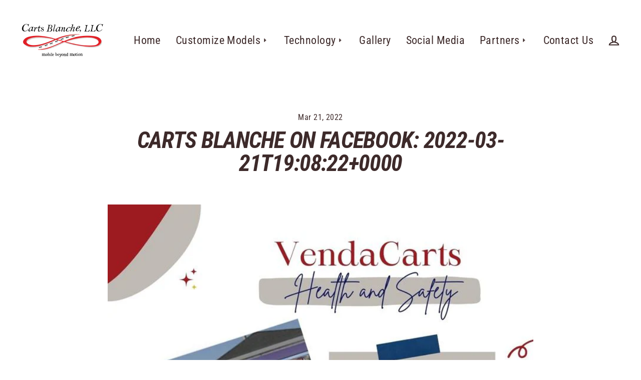

--- FILE ---
content_type: text/html; charset=utf-8
request_url: https://cartsblanche.com/blogs/social-posts/carts-blanche-on-facebook-2022-03-21t19-08-22-0000
body_size: 21461
content:
<!doctype html>
<html class="no-js" lang="en" dir="ltr">
<head>


  <meta name="google-site-verification" content="8OBNZLWcThBwwb0fWwTt9l9QpgeFL5k8uO1qQt3Q4zM" />
<!-- Google Tag Manager -->
<script>(function(w,d,s,l,i){w[l]=w[l]||[];w[l].push({'gtm.start':
new Date().getTime(),event:'gtm.js'});var f=d.getElementsByTagName(s)[0],
j=d.createElement(s),dl=l!='dataLayer'?'&l='+l:'';j.async=true;j.src=
'https://www.googletagmanager.com/gtm.js?id='+i+dl;f.parentNode.insertBefore(j,f);
})(window,document,'script','dataLayer','GTM-KQXC738');</script>
<!-- End Google Tag Manager -->
  <meta charset="utf-8">
  <meta http-equiv="X-UA-Compatible" content="IE=edge">
  <meta name="viewport" content="width=device-width,initial-scale=1">
  <meta name="theme-color" content="#f52525">
  <link rel="canonical" href="https://cartsblanche.com/blogs/social-posts/carts-blanche-on-facebook-2022-03-21t19-08-22-0000">
  <link rel="preconnect" href="https://cdn.shopify.com">
  <link rel="preconnect" href="https://fonts.shopifycdn.com">
  <link rel="dns-prefetch" href="https://productreviews.shopifycdn.com">
  <link rel="dns-prefetch" href="https://ajax.googleapis.com">
  <link rel="dns-prefetch" href="https://maps.googleapis.com">
  <link rel="dns-prefetch" href="https://maps.gstatic.com"><link rel="shortcut icon" href="//cartsblanche.com/cdn/shop/files/Mobile-Convenience-Store-Model-1-2-3_32x32.gif?v=1617728658" type="image/png" /><title>Carts Blanche on Facebook: 2022-03-21T19:08:22+0000
</title>
<meta name="description" content="Food trucks and concessions trailers must comply with health and safety laws, but these laws may vary. The local Board of Health department can tell you the details. - - - - - - #vending #concessions #mobilevending #vendingmachines #trailers #pickup #mobilestore #convenience #retail #multipurpose #selfserve #automated "><meta property="og:site_name" content="Carts Blanche">
  <meta property="og:url" content="https://cartsblanche.com/blogs/social-posts/carts-blanche-on-facebook-2022-03-21t19-08-22-0000">
  <meta property="og:title" content="Carts Blanche on Facebook: 2022-03-21T19:08:22+0000">
  <meta property="og:type" content="article">
  <meta property="og:description" content="Food trucks and concessions trailers must comply with health and safety laws, but these laws may vary. The local Board of Health department can tell you the details.
-
-
-
-
-
-
#vending #concessions #mobilevending #vendingmachines #trailers #pickup #mobilestore #convenience #retail #multipurpose #selfserve #automated #automatedretail #vendacarts #cartsblanche"><meta property="og:image" content="http://cartsblanche.com/cdn/shop/articles/276127685_378316127475907_6540691514071590154_n_1200x630.jpg?v=1647890290">
  <meta property="og:image:secure_url" content="https://cartsblanche.com/cdn/shop/articles/276127685_378316127475907_6540691514071590154_n_1200x630.jpg?v=1647890290">
  <meta name="twitter:site" content="@">
  <meta name="twitter:card" content="summary_large_image">
  <meta name="twitter:title" content="Carts Blanche on Facebook: 2022-03-21T19:08:22+0000">
  <meta name="twitter:description" content="Food trucks and concessions trailers must comply with health and safety laws, but these laws may vary. The local Board of Health department can tell you the details.
-
-
-
-
-
-
#vending #concessions #mobilevending #vendingmachines #trailers #pickup #mobilestore #convenience #retail #multipurpose #selfserve #automated #automatedretail #vendacarts #cartsblanche">
<script>window.performance && window.performance.mark && window.performance.mark('shopify.content_for_header.start');</script><meta id="shopify-digital-wallet" name="shopify-digital-wallet" content="/53402599601/digital_wallets/dialog">
<link rel="alternate" type="application/atom+xml" title="Feed" href="/blogs/social-posts.atom" />
<script async="async" src="/checkouts/internal/preloads.js?locale=en-US"></script>
<script id="shopify-features" type="application/json">{"accessToken":"1cc7bd9a36b9a00a9db64cf0235f5ec4","betas":["rich-media-storefront-analytics"],"domain":"cartsblanche.com","predictiveSearch":true,"shopId":53402599601,"locale":"en"}</script>
<script>var Shopify = Shopify || {};
Shopify.shop = "carts-blanche.myshopify.com";
Shopify.locale = "en";
Shopify.currency = {"active":"USD","rate":"1.0"};
Shopify.country = "US";
Shopify.theme = {"name":"CartsBlanche-VendaCarts","id":120362533041,"schema_name":"Streamline","schema_version":"3.4.5","theme_store_id":872,"role":"main"};
Shopify.theme.handle = "null";
Shopify.theme.style = {"id":null,"handle":null};
Shopify.cdnHost = "cartsblanche.com/cdn";
Shopify.routes = Shopify.routes || {};
Shopify.routes.root = "/";</script>
<script type="module">!function(o){(o.Shopify=o.Shopify||{}).modules=!0}(window);</script>
<script>!function(o){function n(){var o=[];function n(){o.push(Array.prototype.slice.apply(arguments))}return n.q=o,n}var t=o.Shopify=o.Shopify||{};t.loadFeatures=n(),t.autoloadFeatures=n()}(window);</script>
<script id="shop-js-analytics" type="application/json">{"pageType":"article"}</script>
<script defer="defer" async type="module" src="//cartsblanche.com/cdn/shopifycloud/shop-js/modules/v2/client.init-shop-cart-sync_C5BV16lS.en.esm.js"></script>
<script defer="defer" async type="module" src="//cartsblanche.com/cdn/shopifycloud/shop-js/modules/v2/chunk.common_CygWptCX.esm.js"></script>
<script type="module">
  await import("//cartsblanche.com/cdn/shopifycloud/shop-js/modules/v2/client.init-shop-cart-sync_C5BV16lS.en.esm.js");
await import("//cartsblanche.com/cdn/shopifycloud/shop-js/modules/v2/chunk.common_CygWptCX.esm.js");

  window.Shopify.SignInWithShop?.initShopCartSync?.({"fedCMEnabled":true,"windoidEnabled":true});

</script>
<script>(function() {
  var isLoaded = false;
  function asyncLoad() {
    if (isLoaded) return;
    isLoaded = true;
    var urls = ["https:\/\/cdn.fivelive.co\/angle3d\/shopify\/shopify-1.7.2.min.js?shop=carts-blanche.myshopify.com","https:\/\/cdncozyantitheft.addons.business\/js\/script_tags\/carts-blanche\/gio1bOn3VKMLOjA1E9LTvNL27TUwLlf7.js?shop=carts-blanche.myshopify.com","https:\/\/easygdpr.b-cdn.net\/v\/1553540745\/gdpr.min.js?shop=carts-blanche.myshopify.com"];
    for (var i = 0; i < urls.length; i++) {
      var s = document.createElement('script');
      s.type = 'text/javascript';
      s.async = true;
      s.src = urls[i];
      var x = document.getElementsByTagName('script')[0];
      x.parentNode.insertBefore(s, x);
    }
  };
  if(window.attachEvent) {
    window.attachEvent('onload', asyncLoad);
  } else {
    window.addEventListener('load', asyncLoad, false);
  }
})();</script>
<script id="__st">var __st={"a":53402599601,"offset":-18000,"reqid":"8f554045-3d84-4988-8f53-f934c06c0116-1768752907","pageurl":"cartsblanche.com\/blogs\/social-posts\/carts-blanche-on-facebook-2022-03-21t19-08-22-0000","s":"articles-557920387249","u":"430612a62023","p":"article","rtyp":"article","rid":557920387249};</script>
<script>window.ShopifyPaypalV4VisibilityTracking = true;</script>
<script id="captcha-bootstrap">!function(){'use strict';const t='contact',e='account',n='new_comment',o=[[t,t],['blogs',n],['comments',n],[t,'customer']],c=[[e,'customer_login'],[e,'guest_login'],[e,'recover_customer_password'],[e,'create_customer']],r=t=>t.map((([t,e])=>`form[action*='/${t}']:not([data-nocaptcha='true']) input[name='form_type'][value='${e}']`)).join(','),a=t=>()=>t?[...document.querySelectorAll(t)].map((t=>t.form)):[];function s(){const t=[...o],e=r(t);return a(e)}const i='password',u='form_key',d=['recaptcha-v3-token','g-recaptcha-response','h-captcha-response',i],f=()=>{try{return window.sessionStorage}catch{return}},m='__shopify_v',_=t=>t.elements[u];function p(t,e,n=!1){try{const o=window.sessionStorage,c=JSON.parse(o.getItem(e)),{data:r}=function(t){const{data:e,action:n}=t;return t[m]||n?{data:e,action:n}:{data:t,action:n}}(c);for(const[e,n]of Object.entries(r))t.elements[e]&&(t.elements[e].value=n);n&&o.removeItem(e)}catch(o){console.error('form repopulation failed',{error:o})}}const l='form_type',E='cptcha';function T(t){t.dataset[E]=!0}const w=window,h=w.document,L='Shopify',v='ce_forms',y='captcha';let A=!1;((t,e)=>{const n=(g='f06e6c50-85a8-45c8-87d0-21a2b65856fe',I='https://cdn.shopify.com/shopifycloud/storefront-forms-hcaptcha/ce_storefront_forms_captcha_hcaptcha.v1.5.2.iife.js',D={infoText:'Protected by hCaptcha',privacyText:'Privacy',termsText:'Terms'},(t,e,n)=>{const o=w[L][v],c=o.bindForm;if(c)return c(t,g,e,D).then(n);var r;o.q.push([[t,g,e,D],n]),r=I,A||(h.body.append(Object.assign(h.createElement('script'),{id:'captcha-provider',async:!0,src:r})),A=!0)});var g,I,D;w[L]=w[L]||{},w[L][v]=w[L][v]||{},w[L][v].q=[],w[L][y]=w[L][y]||{},w[L][y].protect=function(t,e){n(t,void 0,e),T(t)},Object.freeze(w[L][y]),function(t,e,n,w,h,L){const[v,y,A,g]=function(t,e,n){const i=e?o:[],u=t?c:[],d=[...i,...u],f=r(d),m=r(i),_=r(d.filter((([t,e])=>n.includes(e))));return[a(f),a(m),a(_),s()]}(w,h,L),I=t=>{const e=t.target;return e instanceof HTMLFormElement?e:e&&e.form},D=t=>v().includes(t);t.addEventListener('submit',(t=>{const e=I(t);if(!e)return;const n=D(e)&&!e.dataset.hcaptchaBound&&!e.dataset.recaptchaBound,o=_(e),c=g().includes(e)&&(!o||!o.value);(n||c)&&t.preventDefault(),c&&!n&&(function(t){try{if(!f())return;!function(t){const e=f();if(!e)return;const n=_(t);if(!n)return;const o=n.value;o&&e.removeItem(o)}(t);const e=Array.from(Array(32),(()=>Math.random().toString(36)[2])).join('');!function(t,e){_(t)||t.append(Object.assign(document.createElement('input'),{type:'hidden',name:u})),t.elements[u].value=e}(t,e),function(t,e){const n=f();if(!n)return;const o=[...t.querySelectorAll(`input[type='${i}']`)].map((({name:t})=>t)),c=[...d,...o],r={};for(const[a,s]of new FormData(t).entries())c.includes(a)||(r[a]=s);n.setItem(e,JSON.stringify({[m]:1,action:t.action,data:r}))}(t,e)}catch(e){console.error('failed to persist form',e)}}(e),e.submit())}));const S=(t,e)=>{t&&!t.dataset[E]&&(n(t,e.some((e=>e===t))),T(t))};for(const o of['focusin','change'])t.addEventListener(o,(t=>{const e=I(t);D(e)&&S(e,y())}));const B=e.get('form_key'),M=e.get(l),P=B&&M;t.addEventListener('DOMContentLoaded',(()=>{const t=y();if(P)for(const e of t)e.elements[l].value===M&&p(e,B);[...new Set([...A(),...v().filter((t=>'true'===t.dataset.shopifyCaptcha))])].forEach((e=>S(e,t)))}))}(h,new URLSearchParams(w.location.search),n,t,e,['guest_login'])})(!0,!0)}();</script>
<script integrity="sha256-4kQ18oKyAcykRKYeNunJcIwy7WH5gtpwJnB7kiuLZ1E=" data-source-attribution="shopify.loadfeatures" defer="defer" src="//cartsblanche.com/cdn/shopifycloud/storefront/assets/storefront/load_feature-a0a9edcb.js" crossorigin="anonymous"></script>
<script data-source-attribution="shopify.dynamic_checkout.dynamic.init">var Shopify=Shopify||{};Shopify.PaymentButton=Shopify.PaymentButton||{isStorefrontPortableWallets:!0,init:function(){window.Shopify.PaymentButton.init=function(){};var t=document.createElement("script");t.src="https://cartsblanche.com/cdn/shopifycloud/portable-wallets/latest/portable-wallets.en.js",t.type="module",document.head.appendChild(t)}};
</script>
<script data-source-attribution="shopify.dynamic_checkout.buyer_consent">
  function portableWalletsHideBuyerConsent(e){var t=document.getElementById("shopify-buyer-consent"),n=document.getElementById("shopify-subscription-policy-button");t&&n&&(t.classList.add("hidden"),t.setAttribute("aria-hidden","true"),n.removeEventListener("click",e))}function portableWalletsShowBuyerConsent(e){var t=document.getElementById("shopify-buyer-consent"),n=document.getElementById("shopify-subscription-policy-button");t&&n&&(t.classList.remove("hidden"),t.removeAttribute("aria-hidden"),n.addEventListener("click",e))}window.Shopify?.PaymentButton&&(window.Shopify.PaymentButton.hideBuyerConsent=portableWalletsHideBuyerConsent,window.Shopify.PaymentButton.showBuyerConsent=portableWalletsShowBuyerConsent);
</script>
<script data-source-attribution="shopify.dynamic_checkout.cart.bootstrap">document.addEventListener("DOMContentLoaded",(function(){function t(){return document.querySelector("shopify-accelerated-checkout-cart, shopify-accelerated-checkout")}if(t())Shopify.PaymentButton.init();else{new MutationObserver((function(e,n){t()&&(Shopify.PaymentButton.init(),n.disconnect())})).observe(document.body,{childList:!0,subtree:!0})}}));
</script>
<script id='scb4127' type='text/javascript' async='' src='https://cartsblanche.com/cdn/shopifycloud/privacy-banner/storefront-banner.js'></script>
<script>window.performance && window.performance.mark && window.performance.mark('shopify.content_for_header.end');</script>

  <script>
    var theme = {
      stylesheet: "//cartsblanche.com/cdn/shop/t/4/assets/theme.css?v=11728205863108966961759331621",
      template: "article",
      routes: {
        home: "/",
        cart: "/cart",
        cartAdd: "/cart/add.js",
        cartChange: "/cart/change"
      },
      strings: {
        addToCart: "Add to cart",
        soldOut: "Sold Out",
        unavailable: "Unavailable",
        regularPrice: "Regular price",
        salePrice: "Sale price",
        stockLabel: "[count] in stock",
        willNotShipUntil: "Will not ship until [date]",
        willBeInStockAfter: "Will be in stock after [date]",
        waitingForStock: "Inventory on the way",
        cartItems: "[count] items",
        cartConfirmDelete: "Are you sure you want to remove this item?",
        cartTermsConfirmation: "You must agree with the terms and conditions of sales to check out"
      },
      settings: {
        dynamicVariantsEnable: true,
        cartType: "sticky",
        moneyFormat: "${{amount}}",
        quickView: false,
        hoverProductGrid: true,
        themeName: 'Streamline',
        themeVersion: "3.4.5"
      }
    };

    document.documentElement.className = document.documentElement.className.replace('no-js', 'js');
  </script><style data-shopify>:root {
    --typeHeaderPrimary: "Roboto Condensed";
    --typeHeaderFallback: sans-serif;
    --typeHeaderSize: 46px;
    --typeHeaderStyle: italic;
    --typeHeaderWeight: 700;
    --typeHeaderLineHeight: 1;
    --typeHeaderSpacing: -0.025em;

    --typeBasePrimary:"Roboto Condensed";
    --typeBaseFallback:sans-serif;
    --typeBaseSize: 18px;
    --typeBaseWeight: 400;
    --typeBaseStyle: normal;
    --typeBaseSpacing: 0.025em;
    --typeBaseLineHeight: 1.6;

    
      --buttonRadius: 35px;
    

    --iconWeight: 5px;
    --iconLinecaps: miter;
  }

  

  .hero {
    background-image: linear-gradient(100deg, #000000 40%, #212121 63%, #000000 79%);
  }

  .placeholder-content,
  .image-wrap,
  .skrim__link,
  .pswp__img--placeholder {
    background-image: linear-gradient(100deg, #ffffff 40%, #f7f7f7 63%, #ffffff 79%);
  }</style><style>
  @font-face {
  font-family: "Roboto Condensed";
  font-weight: 700;
  font-style: italic;
  font-display: swap;
  src: url("//cartsblanche.com/cdn/fonts/roboto_condensed/robotocondensed_i7.bed9f3a01efda68cdff8b63e6195c957a0da68cb.woff2") format("woff2"),
       url("//cartsblanche.com/cdn/fonts/roboto_condensed/robotocondensed_i7.9ca5759a0bcf75a82b270218eab4c83ec254abf8.woff") format("woff");
}

  @font-face {
  font-family: "Roboto Condensed";
  font-weight: 400;
  font-style: normal;
  font-display: swap;
  src: url("//cartsblanche.com/cdn/fonts/roboto_condensed/robotocondensed_n4.01812de96ca5a5e9d19bef3ca9cc80dd1bf6c8b8.woff2") format("woff2"),
       url("//cartsblanche.com/cdn/fonts/roboto_condensed/robotocondensed_n4.3930e6ddba458dc3cb725a82a2668eac3c63c104.woff") format("woff");
}


  @font-face {
  font-family: "Roboto Condensed";
  font-weight: 700;
  font-style: normal;
  font-display: swap;
  src: url("//cartsblanche.com/cdn/fonts/roboto_condensed/robotocondensed_n7.0c73a613503672be244d2f29ab6ddd3fc3cc69ae.woff2") format("woff2"),
       url("//cartsblanche.com/cdn/fonts/roboto_condensed/robotocondensed_n7.ef6ece86ba55f49c27c4904a493c283a40f3a66e.woff") format("woff");
}

  @font-face {
  font-family: "Roboto Condensed";
  font-weight: 400;
  font-style: italic;
  font-display: swap;
  src: url("//cartsblanche.com/cdn/fonts/roboto_condensed/robotocondensed_i4.05c7f163ad2c00a3c4257606d1227691aff9070b.woff2") format("woff2"),
       url("//cartsblanche.com/cdn/fonts/roboto_condensed/robotocondensed_i4.04d9d87e0a45b49fc67a5b9eb5059e1540f5cda3.woff") format("woff");
}

  @font-face {
  font-family: "Roboto Condensed";
  font-weight: 700;
  font-style: italic;
  font-display: swap;
  src: url("//cartsblanche.com/cdn/fonts/roboto_condensed/robotocondensed_i7.bed9f3a01efda68cdff8b63e6195c957a0da68cb.woff2") format("woff2"),
       url("//cartsblanche.com/cdn/fonts/roboto_condensed/robotocondensed_i7.9ca5759a0bcf75a82b270218eab4c83ec254abf8.woff") format("woff");
}


  body,
  input,
  textarea,
  button,
  select {
    -webkit-font-smoothing: antialiased;
    -webkit-text-size-adjust: 100%;
    text-rendering: optimizeSpeed;
    font-family: var(--typeBasePrimary), var(--typeBaseFallback);
    font-size: calc(var(--typeBaseSize) * 0.85);
    font-weight: var(--typeBaseWeight);
    font-style: var(--typeBaseStyle);
    letter-spacing: var(--typeBaseSpacing);
    line-height: var(--typeBaseLineHeight);
  }

  @media only screen and (min-width: 769px) {
    body,
    input,
    textarea,
    button,
    select {
      font-size: var(--typeBaseSize);
    }
  }

  .page-container {
    display: none;
  }

  h1, .h1,
  h3, .h3,
  h4, .h4,
  h5, .h5,
  h6, .h6,
  .section-header__title,
  .spr-header-title.spr-header-title {
    font-family: var(--typeHeaderPrimary), var(--typeHeaderFallback);
    font-weight: var(--typeHeaderWeight);
    font-style: italic;
    letter-spacing: var(--typeHeaderSpacing);
    line-height: var(--typeHeaderLineHeight);
    word-break: break-word;

    
      text-transform: uppercase;
    
  }

  h2, .h2 {
    font-family: var(--typeBasePrimary), var(--typeBaseFallback);
    font-weight: var(--typeBaseWeight);
    letter-spacing: var(--typeBaseSpacing);
    line-height: var(--typeBaseLineHeight);
  }

  
  @keyframes pulse-fade {
    0% {
      opacity: 0;
    }
    50% {
      opacity: 1;
    }
    100% {
      opacity: 0;
    }
  }

  .splash-screen {
    box-sizing: border-box;
    display: flex;
    position: fixed;
    left: 0;
    top: 0;
    right: 0;
    bottom: 0;
    align-items: center;
    justify-content: center;
    z-index: 10001;
    background-color: #ffffff;
  }

  .splash-screen__loader {
    max-width: 100px;
  }

  @media only screen and (min-width: 769px) {
    .splash-screen__loader {
      max-width: 100px;
    }
  }

  .splash-screen img {
    display: block;
    max-width: 100%;
    border: 0 none;
    animation: pulse-fade 0.4s infinite linear;
  }

  .loader-text {
    letter-spacing: 0.2em;
    font-size: 1.5em;
    text-transform: uppercase;
    animation: pulse-fade 0.4s infinite linear;
  }

  .loader-logo {
    display: none;
    position: fixed;
    left: 0;
    top: 0;
    right: 0;
    bottom: 0;
    align-items: center;
    justify-content: center;
    background-color: #ffffff;
    z-index: 6000;
  }

  .loader-logo__img {
    display: block;
  }

  .transition-body {
    opacity: 0;
  }

  .btn--loading span:after {
    content: "Loading";
  }
</style>

<link title="theme" rel="preload" href="//cartsblanche.com/cdn/shop/t/4/assets/theme.css?v=11728205863108966961759331621" as="style">
<noscript><link rel="stylesheet" href="//cartsblanche.com/cdn/shop/t/4/assets/theme.css?v=11728205863108966961759331621"></noscript>

<script>
/*! loadCSS. [c]2017 Filament Group, Inc. MIT License */
!function(a){"use strict";var b=function(b,c,d){function e(a){return h.body?a():void setTimeout(function(){e(a)})}function f(){i.addEventListener&&i.removeEventListener("load",f);if(!Shopify.designMode)i.media=d||"all"}var g,h=a.document,i=h.createElement("link");if(c)g=c;else{var j=(h.body||h.getElementsByTagName("head")[0]).childNodes;g=j[j.length-1]}var k=h.styleSheets;i.rel="stylesheet",i.href=b,i.media=Shopify.designMode?d||"all":"only x",e(function(){g.parentNode.insertBefore(i,c?g:g.nextSibling)});var l=function(a){for(var b=i.href,c=k.length;c--;)if(k[c].href===b)return a();setTimeout(function(){l(a)})};return i.addEventListener&&i.addEventListener("load",f),i.onloadcssdefined=l,l(f),i};"undefined"!=typeof exports?exports.loadCSS=b:a.loadCSS=b}("undefined"!=typeof global?global:this);
/*! onloadCSS. (onload callback for loadCSS) [c]2017 Filament Group, Inc. MIT License */
function onloadCSS(a,b){function c(){!d&&b&&(d=!0,b.call(a))}var d;a.addEventListener&&a.addEventListener("load",c),a.attachEvent&&a.attachEvent("onload",c),"isApplicationInstalled"in navigator&&"onloadcssdefined"in a&&a.onloadcssdefined(c)}

// Insert our stylesheet before our preload <link> tag
var preload = document.querySelector('link[href="//cartsblanche.com/cdn/shop/t/4/assets/theme.css?v=11728205863108966961759331621"]');
var stylesheet = loadCSS('//cartsblanche.com/cdn/shop/t/4/assets/theme.css?v=11728205863108966961759331621', preload);
// Create a property to easily detect if the stylesheet is done loading
onloadCSS(stylesheet, function() { stylesheet.loaded = true; });
</script>
<script src="//cartsblanche.com/cdn/shop/t/4/assets/vendor-v3.js" defer="defer"></script><script src="//cartsblanche.com/cdn/shop/t/4/assets/theme.min.js?v=177029751141178034231614704611" defer="defer"></script><!-- "snippets/shogun-head.liquid" was not rendered, the associated app was uninstalled -->
<!--Gem_Page_Header_Script-->
<!-- "snippets/gem-app-header-scripts.liquid" was not rendered, the associated app was uninstalled -->
<!--End_Gem_Page_Header_Script-->
  
<!-- GSSTART CFP code start. Do not change -->
<script type="text/javascript"> gsProductId = ""; gsCustomerId = ""; gsShopName = "carts-blanche.myshopify.com";   gsProductName = "";
  gsProductHandle = ""; gsProductPrice = "";  gsProductImage = "//cartsblanche.com/cdn/shopifycloud/storefront/assets/no-image-100-2a702f30_small.gif"; </script><script type="text/javascript" charset="utf-8" src="https://gravity-software.com/js/shopify/cfp_refactored26276.js?v=81af4bba19a8143fea0e7a4df0955cb9"></script> <link rel="stylesheet" href="https://gravity-software.com/js/shopify/jqueryui/jquery-uinew.min26276.css?v=81af4bba19a8143fea0e7a4df0955cb9"/> 
<!-- CFP code end. Do not change GSEND -->

  

  

  

  
    <script type="text/javascript">
      try {
        window.EasyGdprSettings = "{\"cookie_banner\":true,\"cookie_banner_cookiename\":\"\",\"cookie_banner_settings\":{\"pp_url\":\"https:\/\/cartsblanche.com\/policies\/privacy-policy\",\"button_text_color\":{},\"banner_text_color\":{},\"dismiss_button_text\":\"Yes, I Agree\",\"button_color\":{\"hexcode\":\"#f1d600\",\"opacity\":1},\"banner_color\":{\"hexcode\":\"#000000\",\"opacity\":1},\"langmodes\":{\"dismiss_button_text\":\"#custom\"},\"language_detection\":\"country\"},\"current_theme\":\"other\",\"custom_button_position\":\"\",\"eg_display\":[\"login\",\"account\"],\"enabled\":true,\"texts\":{}}";
      } catch (error) {}
    </script>
  



<link href="https://monorail-edge.shopifysvc.com" rel="dns-prefetch">
<script>(function(){if ("sendBeacon" in navigator && "performance" in window) {try {var session_token_from_headers = performance.getEntriesByType('navigation')[0].serverTiming.find(x => x.name == '_s').description;} catch {var session_token_from_headers = undefined;}var session_cookie_matches = document.cookie.match(/_shopify_s=([^;]*)/);var session_token_from_cookie = session_cookie_matches && session_cookie_matches.length === 2 ? session_cookie_matches[1] : "";var session_token = session_token_from_headers || session_token_from_cookie || "";function handle_abandonment_event(e) {var entries = performance.getEntries().filter(function(entry) {return /monorail-edge.shopifysvc.com/.test(entry.name);});if (!window.abandonment_tracked && entries.length === 0) {window.abandonment_tracked = true;var currentMs = Date.now();var navigation_start = performance.timing.navigationStart;var payload = {shop_id: 53402599601,url: window.location.href,navigation_start,duration: currentMs - navigation_start,session_token,page_type: "article"};window.navigator.sendBeacon("https://monorail-edge.shopifysvc.com/v1/produce", JSON.stringify({schema_id: "online_store_buyer_site_abandonment/1.1",payload: payload,metadata: {event_created_at_ms: currentMs,event_sent_at_ms: currentMs}}));}}window.addEventListener('pagehide', handle_abandonment_event);}}());</script>
<script id="web-pixels-manager-setup">(function e(e,d,r,n,o){if(void 0===o&&(o={}),!Boolean(null===(a=null===(i=window.Shopify)||void 0===i?void 0:i.analytics)||void 0===a?void 0:a.replayQueue)){var i,a;window.Shopify=window.Shopify||{};var t=window.Shopify;t.analytics=t.analytics||{};var s=t.analytics;s.replayQueue=[],s.publish=function(e,d,r){return s.replayQueue.push([e,d,r]),!0};try{self.performance.mark("wpm:start")}catch(e){}var l=function(){var e={modern:/Edge?\/(1{2}[4-9]|1[2-9]\d|[2-9]\d{2}|\d{4,})\.\d+(\.\d+|)|Firefox\/(1{2}[4-9]|1[2-9]\d|[2-9]\d{2}|\d{4,})\.\d+(\.\d+|)|Chrom(ium|e)\/(9{2}|\d{3,})\.\d+(\.\d+|)|(Maci|X1{2}).+ Version\/(15\.\d+|(1[6-9]|[2-9]\d|\d{3,})\.\d+)([,.]\d+|)( \(\w+\)|)( Mobile\/\w+|) Safari\/|Chrome.+OPR\/(9{2}|\d{3,})\.\d+\.\d+|(CPU[ +]OS|iPhone[ +]OS|CPU[ +]iPhone|CPU IPhone OS|CPU iPad OS)[ +]+(15[._]\d+|(1[6-9]|[2-9]\d|\d{3,})[._]\d+)([._]\d+|)|Android:?[ /-](13[3-9]|1[4-9]\d|[2-9]\d{2}|\d{4,})(\.\d+|)(\.\d+|)|Android.+Firefox\/(13[5-9]|1[4-9]\d|[2-9]\d{2}|\d{4,})\.\d+(\.\d+|)|Android.+Chrom(ium|e)\/(13[3-9]|1[4-9]\d|[2-9]\d{2}|\d{4,})\.\d+(\.\d+|)|SamsungBrowser\/([2-9]\d|\d{3,})\.\d+/,legacy:/Edge?\/(1[6-9]|[2-9]\d|\d{3,})\.\d+(\.\d+|)|Firefox\/(5[4-9]|[6-9]\d|\d{3,})\.\d+(\.\d+|)|Chrom(ium|e)\/(5[1-9]|[6-9]\d|\d{3,})\.\d+(\.\d+|)([\d.]+$|.*Safari\/(?![\d.]+ Edge\/[\d.]+$))|(Maci|X1{2}).+ Version\/(10\.\d+|(1[1-9]|[2-9]\d|\d{3,})\.\d+)([,.]\d+|)( \(\w+\)|)( Mobile\/\w+|) Safari\/|Chrome.+OPR\/(3[89]|[4-9]\d|\d{3,})\.\d+\.\d+|(CPU[ +]OS|iPhone[ +]OS|CPU[ +]iPhone|CPU IPhone OS|CPU iPad OS)[ +]+(10[._]\d+|(1[1-9]|[2-9]\d|\d{3,})[._]\d+)([._]\d+|)|Android:?[ /-](13[3-9]|1[4-9]\d|[2-9]\d{2}|\d{4,})(\.\d+|)(\.\d+|)|Mobile Safari.+OPR\/([89]\d|\d{3,})\.\d+\.\d+|Android.+Firefox\/(13[5-9]|1[4-9]\d|[2-9]\d{2}|\d{4,})\.\d+(\.\d+|)|Android.+Chrom(ium|e)\/(13[3-9]|1[4-9]\d|[2-9]\d{2}|\d{4,})\.\d+(\.\d+|)|Android.+(UC? ?Browser|UCWEB|U3)[ /]?(15\.([5-9]|\d{2,})|(1[6-9]|[2-9]\d|\d{3,})\.\d+)\.\d+|SamsungBrowser\/(5\.\d+|([6-9]|\d{2,})\.\d+)|Android.+MQ{2}Browser\/(14(\.(9|\d{2,})|)|(1[5-9]|[2-9]\d|\d{3,})(\.\d+|))(\.\d+|)|K[Aa][Ii]OS\/(3\.\d+|([4-9]|\d{2,})\.\d+)(\.\d+|)/},d=e.modern,r=e.legacy,n=navigator.userAgent;return n.match(d)?"modern":n.match(r)?"legacy":"unknown"}(),u="modern"===l?"modern":"legacy",c=(null!=n?n:{modern:"",legacy:""})[u],f=function(e){return[e.baseUrl,"/wpm","/b",e.hashVersion,"modern"===e.buildTarget?"m":"l",".js"].join("")}({baseUrl:d,hashVersion:r,buildTarget:u}),m=function(e){var d=e.version,r=e.bundleTarget,n=e.surface,o=e.pageUrl,i=e.monorailEndpoint;return{emit:function(e){var a=e.status,t=e.errorMsg,s=(new Date).getTime(),l=JSON.stringify({metadata:{event_sent_at_ms:s},events:[{schema_id:"web_pixels_manager_load/3.1",payload:{version:d,bundle_target:r,page_url:o,status:a,surface:n,error_msg:t},metadata:{event_created_at_ms:s}}]});if(!i)return console&&console.warn&&console.warn("[Web Pixels Manager] No Monorail endpoint provided, skipping logging."),!1;try{return self.navigator.sendBeacon.bind(self.navigator)(i,l)}catch(e){}var u=new XMLHttpRequest;try{return u.open("POST",i,!0),u.setRequestHeader("Content-Type","text/plain"),u.send(l),!0}catch(e){return console&&console.warn&&console.warn("[Web Pixels Manager] Got an unhandled error while logging to Monorail."),!1}}}}({version:r,bundleTarget:l,surface:e.surface,pageUrl:self.location.href,monorailEndpoint:e.monorailEndpoint});try{o.browserTarget=l,function(e){var d=e.src,r=e.async,n=void 0===r||r,o=e.onload,i=e.onerror,a=e.sri,t=e.scriptDataAttributes,s=void 0===t?{}:t,l=document.createElement("script"),u=document.querySelector("head"),c=document.querySelector("body");if(l.async=n,l.src=d,a&&(l.integrity=a,l.crossOrigin="anonymous"),s)for(var f in s)if(Object.prototype.hasOwnProperty.call(s,f))try{l.dataset[f]=s[f]}catch(e){}if(o&&l.addEventListener("load",o),i&&l.addEventListener("error",i),u)u.appendChild(l);else{if(!c)throw new Error("Did not find a head or body element to append the script");c.appendChild(l)}}({src:f,async:!0,onload:function(){if(!function(){var e,d;return Boolean(null===(d=null===(e=window.Shopify)||void 0===e?void 0:e.analytics)||void 0===d?void 0:d.initialized)}()){var d=window.webPixelsManager.init(e)||void 0;if(d){var r=window.Shopify.analytics;r.replayQueue.forEach((function(e){var r=e[0],n=e[1],o=e[2];d.publishCustomEvent(r,n,o)})),r.replayQueue=[],r.publish=d.publishCustomEvent,r.visitor=d.visitor,r.initialized=!0}}},onerror:function(){return m.emit({status:"failed",errorMsg:"".concat(f," has failed to load")})},sri:function(e){var d=/^sha384-[A-Za-z0-9+/=]+$/;return"string"==typeof e&&d.test(e)}(c)?c:"",scriptDataAttributes:o}),m.emit({status:"loading"})}catch(e){m.emit({status:"failed",errorMsg:(null==e?void 0:e.message)||"Unknown error"})}}})({shopId: 53402599601,storefrontBaseUrl: "https://cartsblanche.com",extensionsBaseUrl: "https://extensions.shopifycdn.com/cdn/shopifycloud/web-pixels-manager",monorailEndpoint: "https://monorail-edge.shopifysvc.com/unstable/produce_batch",surface: "storefront-renderer",enabledBetaFlags: ["2dca8a86"],webPixelsConfigList: [{"id":"shopify-app-pixel","configuration":"{}","eventPayloadVersion":"v1","runtimeContext":"STRICT","scriptVersion":"0450","apiClientId":"shopify-pixel","type":"APP","privacyPurposes":["ANALYTICS","MARKETING"]},{"id":"shopify-custom-pixel","eventPayloadVersion":"v1","runtimeContext":"LAX","scriptVersion":"0450","apiClientId":"shopify-pixel","type":"CUSTOM","privacyPurposes":["ANALYTICS","MARKETING"]}],isMerchantRequest: false,initData: {"shop":{"name":"Carts Blanche","paymentSettings":{"currencyCode":"USD"},"myshopifyDomain":"carts-blanche.myshopify.com","countryCode":"US","storefrontUrl":"https:\/\/cartsblanche.com"},"customer":null,"cart":null,"checkout":null,"productVariants":[],"purchasingCompany":null},},"https://cartsblanche.com/cdn","fcfee988w5aeb613cpc8e4bc33m6693e112",{"modern":"","legacy":""},{"shopId":"53402599601","storefrontBaseUrl":"https:\/\/cartsblanche.com","extensionBaseUrl":"https:\/\/extensions.shopifycdn.com\/cdn\/shopifycloud\/web-pixels-manager","surface":"storefront-renderer","enabledBetaFlags":"[\"2dca8a86\"]","isMerchantRequest":"false","hashVersion":"fcfee988w5aeb613cpc8e4bc33m6693e112","publish":"custom","events":"[[\"page_viewed\",{}]]"});</script><script>
  window.ShopifyAnalytics = window.ShopifyAnalytics || {};
  window.ShopifyAnalytics.meta = window.ShopifyAnalytics.meta || {};
  window.ShopifyAnalytics.meta.currency = 'USD';
  var meta = {"page":{"pageType":"article","resourceType":"article","resourceId":557920387249,"requestId":"8f554045-3d84-4988-8f53-f934c06c0116-1768752907"}};
  for (var attr in meta) {
    window.ShopifyAnalytics.meta[attr] = meta[attr];
  }
</script>
<script class="analytics">
  (function () {
    var customDocumentWrite = function(content) {
      var jquery = null;

      if (window.jQuery) {
        jquery = window.jQuery;
      } else if (window.Checkout && window.Checkout.$) {
        jquery = window.Checkout.$;
      }

      if (jquery) {
        jquery('body').append(content);
      }
    };

    var hasLoggedConversion = function(token) {
      if (token) {
        return document.cookie.indexOf('loggedConversion=' + token) !== -1;
      }
      return false;
    }

    var setCookieIfConversion = function(token) {
      if (token) {
        var twoMonthsFromNow = new Date(Date.now());
        twoMonthsFromNow.setMonth(twoMonthsFromNow.getMonth() + 2);

        document.cookie = 'loggedConversion=' + token + '; expires=' + twoMonthsFromNow;
      }
    }

    var trekkie = window.ShopifyAnalytics.lib = window.trekkie = window.trekkie || [];
    if (trekkie.integrations) {
      return;
    }
    trekkie.methods = [
      'identify',
      'page',
      'ready',
      'track',
      'trackForm',
      'trackLink'
    ];
    trekkie.factory = function(method) {
      return function() {
        var args = Array.prototype.slice.call(arguments);
        args.unshift(method);
        trekkie.push(args);
        return trekkie;
      };
    };
    for (var i = 0; i < trekkie.methods.length; i++) {
      var key = trekkie.methods[i];
      trekkie[key] = trekkie.factory(key);
    }
    trekkie.load = function(config) {
      trekkie.config = config || {};
      trekkie.config.initialDocumentCookie = document.cookie;
      var first = document.getElementsByTagName('script')[0];
      var script = document.createElement('script');
      script.type = 'text/javascript';
      script.onerror = function(e) {
        var scriptFallback = document.createElement('script');
        scriptFallback.type = 'text/javascript';
        scriptFallback.onerror = function(error) {
                var Monorail = {
      produce: function produce(monorailDomain, schemaId, payload) {
        var currentMs = new Date().getTime();
        var event = {
          schema_id: schemaId,
          payload: payload,
          metadata: {
            event_created_at_ms: currentMs,
            event_sent_at_ms: currentMs
          }
        };
        return Monorail.sendRequest("https://" + monorailDomain + "/v1/produce", JSON.stringify(event));
      },
      sendRequest: function sendRequest(endpointUrl, payload) {
        // Try the sendBeacon API
        if (window && window.navigator && typeof window.navigator.sendBeacon === 'function' && typeof window.Blob === 'function' && !Monorail.isIos12()) {
          var blobData = new window.Blob([payload], {
            type: 'text/plain'
          });

          if (window.navigator.sendBeacon(endpointUrl, blobData)) {
            return true;
          } // sendBeacon was not successful

        } // XHR beacon

        var xhr = new XMLHttpRequest();

        try {
          xhr.open('POST', endpointUrl);
          xhr.setRequestHeader('Content-Type', 'text/plain');
          xhr.send(payload);
        } catch (e) {
          console.log(e);
        }

        return false;
      },
      isIos12: function isIos12() {
        return window.navigator.userAgent.lastIndexOf('iPhone; CPU iPhone OS 12_') !== -1 || window.navigator.userAgent.lastIndexOf('iPad; CPU OS 12_') !== -1;
      }
    };
    Monorail.produce('monorail-edge.shopifysvc.com',
      'trekkie_storefront_load_errors/1.1',
      {shop_id: 53402599601,
      theme_id: 120362533041,
      app_name: "storefront",
      context_url: window.location.href,
      source_url: "//cartsblanche.com/cdn/s/trekkie.storefront.cd680fe47e6c39ca5d5df5f0a32d569bc48c0f27.min.js"});

        };
        scriptFallback.async = true;
        scriptFallback.src = '//cartsblanche.com/cdn/s/trekkie.storefront.cd680fe47e6c39ca5d5df5f0a32d569bc48c0f27.min.js';
        first.parentNode.insertBefore(scriptFallback, first);
      };
      script.async = true;
      script.src = '//cartsblanche.com/cdn/s/trekkie.storefront.cd680fe47e6c39ca5d5df5f0a32d569bc48c0f27.min.js';
      first.parentNode.insertBefore(script, first);
    };
    trekkie.load(
      {"Trekkie":{"appName":"storefront","development":false,"defaultAttributes":{"shopId":53402599601,"isMerchantRequest":null,"themeId":120362533041,"themeCityHash":"1929857326858223061","contentLanguage":"en","currency":"USD","eventMetadataId":"55a9b0aa-a676-47e3-81f4-d26098e7d4ae"},"isServerSideCookieWritingEnabled":true,"monorailRegion":"shop_domain","enabledBetaFlags":["65f19447"]},"Session Attribution":{},"S2S":{"facebookCapiEnabled":false,"source":"trekkie-storefront-renderer","apiClientId":580111}}
    );

    var loaded = false;
    trekkie.ready(function() {
      if (loaded) return;
      loaded = true;

      window.ShopifyAnalytics.lib = window.trekkie;

      var originalDocumentWrite = document.write;
      document.write = customDocumentWrite;
      try { window.ShopifyAnalytics.merchantGoogleAnalytics.call(this); } catch(error) {};
      document.write = originalDocumentWrite;

      window.ShopifyAnalytics.lib.page(null,{"pageType":"article","resourceType":"article","resourceId":557920387249,"requestId":"8f554045-3d84-4988-8f53-f934c06c0116-1768752907","shopifyEmitted":true});

      var match = window.location.pathname.match(/checkouts\/(.+)\/(thank_you|post_purchase)/)
      var token = match? match[1]: undefined;
      if (!hasLoggedConversion(token)) {
        setCookieIfConversion(token);
        
      }
    });


        var eventsListenerScript = document.createElement('script');
        eventsListenerScript.async = true;
        eventsListenerScript.src = "//cartsblanche.com/cdn/shopifycloud/storefront/assets/shop_events_listener-3da45d37.js";
        document.getElementsByTagName('head')[0].appendChild(eventsListenerScript);

})();</script>
<script
  defer
  src="https://cartsblanche.com/cdn/shopifycloud/perf-kit/shopify-perf-kit-3.0.4.min.js"
  data-application="storefront-renderer"
  data-shop-id="53402599601"
  data-render-region="gcp-us-central1"
  data-page-type="article"
  data-theme-instance-id="120362533041"
  data-theme-name="Streamline"
  data-theme-version="3.4.5"
  data-monorail-region="shop_domain"
  data-resource-timing-sampling-rate="10"
  data-shs="true"
  data-shs-beacon="true"
  data-shs-export-with-fetch="true"
  data-shs-logs-sample-rate="1"
  data-shs-beacon-endpoint="https://cartsblanche.com/api/collect"
></script>
</head>

<body class="template-article" ontouchstart="return true;" data-transitions="true" data-animate_underlines="true" data-animate_images="true" data-button_style="round" data-type_product_capitalize="false" data-type_header_capitalize="true" data-product_image_scatter="false" data-button_type_style="normal">
<!-- Google Tag Manager (noscript) -->
<noscript><iframe src="https://www.googletagmanager.com/ns.html?id=GTM-KQXC738"
height="0" width="0" style="display:none;visibility:hidden"></iframe></noscript>
<!-- End Google Tag Manager (noscript) -->
  <div id="OverscrollLoader" class="overscroll-loader" aria-hidden="true">
    <svg aria-hidden="true" focusable="false" role="presentation" class="icon icon--full-color icon-loader--full-color"><path class="icon-loader__close" d="M19 17.61l27.12 27.13m0-27.12L19 44.74"/><path class="icon-loader__path" d="M40 90a40 40 0 1 1 20 0"/></svg>
  </div>

  <div class="root"><script>window.setTimeout(function() { document.body.className += " loaded"; }, 25);</script><div class="splash-screen"><span class="loader-text">Loading</span></div>

    <a class="in-page-link visually-hidden skip-link" href="#MainContent">Skip to content</a>

    <div id="PageContainer" class="page-container">
      <div class="transition-body"><div id="shopify-section-header" class="shopify-section">
<div class="slide-nav__overflow slide-nav__overflow--thumb">
  <nav class="slide-nav__wrapper">
    <ul id="SlideNav" class="slide-nav">
      
<li class="slide-nav__item"><a href="/" class="slide-nav__link">
              Home
            </a></li><li class="slide-nav__item"><button
              type="button"
              class="js-toggle-submenu slide-nav__link"
              data-target="customize-models2"
              data-level="1"
              >
              Customize Models 🢒
              <span class="slide-nav__icon">
                <svg aria-hidden="true" focusable="false" role="presentation" class="icon icon-chevron-right" viewBox="0 0 284.49 498.98"><path d="M35 498.98a35 35 0 0 1-24.75-59.75l189.74-189.74L10.25 59.75a35.002 35.002 0 0 1 49.5-49.5l214.49 214.49a35 35 0 0 1 0 49.5L59.75 488.73A34.89 34.89 0 0 1 35 498.98z"/></svg>
                <span class="icon__fallback-text">Expand submenu</span>
              </span>
            </button>
            <ul
              class="slide-nav__dropdown"
              data-parent="customize-models2"
              data-level="2">
              <li class="slide-nav__item border-bottom">
                <div class="slide-nav__table">
                  <div class="slide-nav__table-cell slide-nav__return">
                    <button class="js-toggle-submenu slide-nav__return-btn" type="button">
                      <svg aria-hidden="true" focusable="false" role="presentation" class="icon icon-chevron-left" viewBox="0 0 284.49 498.98"><path d="M249.49 0a35 35 0 0 1 24.75 59.75L84.49 249.49l189.75 189.74a35.002 35.002 0 1 1-49.5 49.5L10.25 274.24a35 35 0 0 1 0-49.5L224.74 10.25A34.89 34.89 0 0 1 249.49 0z"/></svg>
                      <span class="icon__fallback-text">Collapse submenu</span>
                    </button>
                  </div>
                  <a href="/pages/customized-mobile-vending" class="slide-nav__sublist-link slide-nav__sublist-header">
                    Customize Models 🢒
                  </a>
                </div>
              </li><li class="slide-nav__item border-bottom"><button type="button"
                      class="js-toggle-submenu slide-nav__link slide-nav__sublist-link"
                      data-target="mobile-convenience-store2">
                      Mobile Convenience Store
                      <span class="slide-nav__icon">
                        <svg aria-hidden="true" focusable="false" role="presentation" class="icon icon-chevron-right" viewBox="0 0 284.49 498.98"><path d="M35 498.98a35 35 0 0 1-24.75-59.75l189.74-189.74L10.25 59.75a35.002 35.002 0 0 1 49.5-49.5l214.49 214.49a35 35 0 0 1 0 49.5L59.75 488.73A34.89 34.89 0 0 1 35 498.98z"/></svg>
                        <span class="icon__fallback-text">Expand submenu</span>
                      </span>
                    </button>
                    <ul class="slide-nav__dropdown" data-parent="mobile-convenience-store2" data-level="3">
                      <li class="slide-nav__item border-bottom">
                        <div class="slide-nav__table">
                          <div class="slide-nav__table-cell slide-nav__return">
                            <button type="button"
                              class="js-toggle-submenu slide-nav__return-btn"
                              data-target="customize-models2">
                              <svg aria-hidden="true" focusable="false" role="presentation" class="icon icon-chevron-left" viewBox="0 0 284.49 498.98"><path d="M249.49 0a35 35 0 0 1 24.75 59.75L84.49 249.49l189.75 189.74a35.002 35.002 0 1 1-49.5 49.5L10.25 274.24a35 35 0 0 1 0-49.5L224.74 10.25A34.89 34.89 0 0 1 249.49 0z"/></svg>
                              <span class="icon__fallback-text">Collapse submenu</span>
                            </button>
                          </div>
                          <a href="/pages/mobile-convenience-store" class="slide-nav__sublist-link slide-nav__sublist-header">
                            Mobile Convenience Store
                          </a>
                        </div>
                      </li><li class="slide-nav__item border-bottom">
                          <a href="/pages/mobile-convenience-store" class="slide-nav__sublist-link">
                            Model 1
                          </a>
                        </li><li class="slide-nav__item border-bottom">
                          <a href="/pages/mobile-convenience-store-model-2" class="slide-nav__sublist-link">
                            Model 2
                          </a>
                        </li><li class="slide-nav__item">
                          <a href="/pages/mobile-convenience-store-model-3" class="slide-nav__sublist-link">
                            Model 3
                          </a>
                        </li></ul></li><li class="slide-nav__item border-bottom"><button type="button"
                      class="js-toggle-submenu slide-nav__link slide-nav__sublist-link"
                      data-target="mobile-robotic-food-distribution-centers2">
                      Mobile Robotic Food Distribution Centers
                      <span class="slide-nav__icon">
                        <svg aria-hidden="true" focusable="false" role="presentation" class="icon icon-chevron-right" viewBox="0 0 284.49 498.98"><path d="M35 498.98a35 35 0 0 1-24.75-59.75l189.74-189.74L10.25 59.75a35.002 35.002 0 0 1 49.5-49.5l214.49 214.49a35 35 0 0 1 0 49.5L59.75 488.73A34.89 34.89 0 0 1 35 498.98z"/></svg>
                        <span class="icon__fallback-text">Expand submenu</span>
                      </span>
                    </button>
                    <ul class="slide-nav__dropdown" data-parent="mobile-robotic-food-distribution-centers2" data-level="3">
                      <li class="slide-nav__item border-bottom">
                        <div class="slide-nav__table">
                          <div class="slide-nav__table-cell slide-nav__return">
                            <button type="button"
                              class="js-toggle-submenu slide-nav__return-btn"
                              data-target="customize-models2">
                              <svg aria-hidden="true" focusable="false" role="presentation" class="icon icon-chevron-left" viewBox="0 0 284.49 498.98"><path d="M249.49 0a35 35 0 0 1 24.75 59.75L84.49 249.49l189.75 189.74a35.002 35.002 0 1 1-49.5 49.5L10.25 274.24a35 35 0 0 1 0-49.5L224.74 10.25A34.89 34.89 0 0 1 249.49 0z"/></svg>
                              <span class="icon__fallback-text">Collapse submenu</span>
                            </button>
                          </div>
                          <a href="/pages/mobile-robotic-food-distribution-centers" class="slide-nav__sublist-link slide-nav__sublist-header">
                            Mobile Robotic Food Distribution Centers
                          </a>
                        </div>
                      </li><li class="slide-nav__item border-bottom">
                          <a href="/pages/mobile-robotic-food-distribution-centers" class="slide-nav__sublist-link">
                            Model 1
                          </a>
                        </li><li class="slide-nav__item border-bottom">
                          <a href="/pages/mobile-robotic-food-distribution-centers-model-2" class="slide-nav__sublist-link">
                            Model 2
                          </a>
                        </li><li class="slide-nav__item">
                          <a href="/pages/mobile-robotic-food-distribution-centers-model-3" class="slide-nav__sublist-link">
                            Model 3
                          </a>
                        </li></ul></li><li class="slide-nav__item border-bottom"><button type="button"
                      class="js-toggle-submenu slide-nav__link slide-nav__sublist-link"
                      data-target="mobile-smart-lockers2">
                      Mobile Smart Lockers
                      <span class="slide-nav__icon">
                        <svg aria-hidden="true" focusable="false" role="presentation" class="icon icon-chevron-right" viewBox="0 0 284.49 498.98"><path d="M35 498.98a35 35 0 0 1-24.75-59.75l189.74-189.74L10.25 59.75a35.002 35.002 0 0 1 49.5-49.5l214.49 214.49a35 35 0 0 1 0 49.5L59.75 488.73A34.89 34.89 0 0 1 35 498.98z"/></svg>
                        <span class="icon__fallback-text">Expand submenu</span>
                      </span>
                    </button>
                    <ul class="slide-nav__dropdown" data-parent="mobile-smart-lockers2" data-level="3">
                      <li class="slide-nav__item border-bottom">
                        <div class="slide-nav__table">
                          <div class="slide-nav__table-cell slide-nav__return">
                            <button type="button"
                              class="js-toggle-submenu slide-nav__return-btn"
                              data-target="customize-models2">
                              <svg aria-hidden="true" focusable="false" role="presentation" class="icon icon-chevron-left" viewBox="0 0 284.49 498.98"><path d="M249.49 0a35 35 0 0 1 24.75 59.75L84.49 249.49l189.75 189.74a35.002 35.002 0 1 1-49.5 49.5L10.25 274.24a35 35 0 0 1 0-49.5L224.74 10.25A34.89 34.89 0 0 1 249.49 0z"/></svg>
                              <span class="icon__fallback-text">Collapse submenu</span>
                            </button>
                          </div>
                          <a href="/pages/mobile-robotic-food-distribution-centers" class="slide-nav__sublist-link slide-nav__sublist-header">
                            Mobile Smart Lockers
                          </a>
                        </div>
                      </li><li class="slide-nav__item border-bottom">
                          <a href="/pages/mobile-smart-lockers-model-1" class="slide-nav__sublist-link">
                            Model 1
                          </a>
                        </li><li class="slide-nav__item border-bottom">
                          <a href="/pages/mobile-smart-lockers-model-2" class="slide-nav__sublist-link">
                            Model 2
                          </a>
                        </li><li class="slide-nav__item">
                          <a href="/pages/mobile-smart-lockers-model-3" class="slide-nav__sublist-link">
                            Model 3
                          </a>
                        </li></ul></li><li class="slide-nav__item border-bottom"><button type="button"
                      class="js-toggle-submenu slide-nav__link slide-nav__sublist-link"
                      data-target="mobile-grocery-drop2">
                      Mobile Grocery Drop
                      <span class="slide-nav__icon">
                        <svg aria-hidden="true" focusable="false" role="presentation" class="icon icon-chevron-right" viewBox="0 0 284.49 498.98"><path d="M35 498.98a35 35 0 0 1-24.75-59.75l189.74-189.74L10.25 59.75a35.002 35.002 0 0 1 49.5-49.5l214.49 214.49a35 35 0 0 1 0 49.5L59.75 488.73A34.89 34.89 0 0 1 35 498.98z"/></svg>
                        <span class="icon__fallback-text">Expand submenu</span>
                      </span>
                    </button>
                    <ul class="slide-nav__dropdown" data-parent="mobile-grocery-drop2" data-level="3">
                      <li class="slide-nav__item border-bottom">
                        <div class="slide-nav__table">
                          <div class="slide-nav__table-cell slide-nav__return">
                            <button type="button"
                              class="js-toggle-submenu slide-nav__return-btn"
                              data-target="customize-models2">
                              <svg aria-hidden="true" focusable="false" role="presentation" class="icon icon-chevron-left" viewBox="0 0 284.49 498.98"><path d="M249.49 0a35 35 0 0 1 24.75 59.75L84.49 249.49l189.75 189.74a35.002 35.002 0 1 1-49.5 49.5L10.25 274.24a35 35 0 0 1 0-49.5L224.74 10.25A34.89 34.89 0 0 1 249.49 0z"/></svg>
                              <span class="icon__fallback-text">Collapse submenu</span>
                            </button>
                          </div>
                          <a href="/pages/mobile-grocery-drop" class="slide-nav__sublist-link slide-nav__sublist-header">
                            Mobile Grocery Drop
                          </a>
                        </div>
                      </li><li class="slide-nav__item border-bottom">
                          <a href="/pages/mobile-grocery-drop" class="slide-nav__sublist-link">
                            Model 1
                          </a>
                        </li><li class="slide-nav__item border-bottom">
                          <a href="/pages/mobile-grocery-drop-model-2" class="slide-nav__sublist-link">
                            Model 2
                          </a>
                        </li><li class="slide-nav__item">
                          <a href="/pages/mobile-grocery-drop-model-3" class="slide-nav__sublist-link">
                            Model 3
                          </a>
                        </li></ul></li><li class="slide-nav__item border-bottom"><button type="button"
                      class="js-toggle-submenu slide-nav__link slide-nav__sublist-link"
                      data-target="mobile-cafe2">
                      Mobile Cafe
                      <span class="slide-nav__icon">
                        <svg aria-hidden="true" focusable="false" role="presentation" class="icon icon-chevron-right" viewBox="0 0 284.49 498.98"><path d="M35 498.98a35 35 0 0 1-24.75-59.75l189.74-189.74L10.25 59.75a35.002 35.002 0 0 1 49.5-49.5l214.49 214.49a35 35 0 0 1 0 49.5L59.75 488.73A34.89 34.89 0 0 1 35 498.98z"/></svg>
                        <span class="icon__fallback-text">Expand submenu</span>
                      </span>
                    </button>
                    <ul class="slide-nav__dropdown" data-parent="mobile-cafe2" data-level="3">
                      <li class="slide-nav__item border-bottom">
                        <div class="slide-nav__table">
                          <div class="slide-nav__table-cell slide-nav__return">
                            <button type="button"
                              class="js-toggle-submenu slide-nav__return-btn"
                              data-target="customize-models2">
                              <svg aria-hidden="true" focusable="false" role="presentation" class="icon icon-chevron-left" viewBox="0 0 284.49 498.98"><path d="M249.49 0a35 35 0 0 1 24.75 59.75L84.49 249.49l189.75 189.74a35.002 35.002 0 1 1-49.5 49.5L10.25 274.24a35 35 0 0 1 0-49.5L224.74 10.25A34.89 34.89 0 0 1 249.49 0z"/></svg>
                              <span class="icon__fallback-text">Collapse submenu</span>
                            </button>
                          </div>
                          <a href="/pages/mobile-cafe-model-1" class="slide-nav__sublist-link slide-nav__sublist-header">
                            Mobile Cafe
                          </a>
                        </div>
                      </li><li class="slide-nav__item border-bottom">
                          <a href="/pages/mobile-cafe-model-1" class="slide-nav__sublist-link">
                            Model 1
                          </a>
                        </li><li class="slide-nav__item border-bottom">
                          <a href="/pages/mobile-cafe-model-2" class="slide-nav__sublist-link">
                            Model 2
                          </a>
                        </li><li class="slide-nav__item">
                          <a href="/pages/mobile-cafe-model-3" class="slide-nav__sublist-link">
                            Model 3
                          </a>
                        </li></ul></li><li class="slide-nav__item border-bottom"><button type="button"
                      class="js-toggle-submenu slide-nav__link slide-nav__sublist-link"
                      data-target="automated-industrial-storeroom2">
                      Automated Industrial Storeroom
                      <span class="slide-nav__icon">
                        <svg aria-hidden="true" focusable="false" role="presentation" class="icon icon-chevron-right" viewBox="0 0 284.49 498.98"><path d="M35 498.98a35 35 0 0 1-24.75-59.75l189.74-189.74L10.25 59.75a35.002 35.002 0 0 1 49.5-49.5l214.49 214.49a35 35 0 0 1 0 49.5L59.75 488.73A34.89 34.89 0 0 1 35 498.98z"/></svg>
                        <span class="icon__fallback-text">Expand submenu</span>
                      </span>
                    </button>
                    <ul class="slide-nav__dropdown" data-parent="automated-industrial-storeroom2" data-level="3">
                      <li class="slide-nav__item border-bottom">
                        <div class="slide-nav__table">
                          <div class="slide-nav__table-cell slide-nav__return">
                            <button type="button"
                              class="js-toggle-submenu slide-nav__return-btn"
                              data-target="customize-models2">
                              <svg aria-hidden="true" focusable="false" role="presentation" class="icon icon-chevron-left" viewBox="0 0 284.49 498.98"><path d="M249.49 0a35 35 0 0 1 24.75 59.75L84.49 249.49l189.75 189.74a35.002 35.002 0 1 1-49.5 49.5L10.25 274.24a35 35 0 0 1 0-49.5L224.74 10.25A34.89 34.89 0 0 1 249.49 0z"/></svg>
                              <span class="icon__fallback-text">Collapse submenu</span>
                            </button>
                          </div>
                          <a href="/pages/automated-industrial-storeroom-model-1" class="slide-nav__sublist-link slide-nav__sublist-header">
                            Automated Industrial Storeroom
                          </a>
                        </div>
                      </li><li class="slide-nav__item border-bottom">
                          <a href="/pages/automated-industrial-storeroom-model-1" class="slide-nav__sublist-link">
                            Model 1
                          </a>
                        </li><li class="slide-nav__item border-bottom">
                          <a href="/pages/automated-industrial-storeroom-model-2" class="slide-nav__sublist-link">
                            Model 2
                          </a>
                        </li><li class="slide-nav__item">
                          <a href="/pages/automated-industrial-storeroom-model-3" class="slide-nav__sublist-link">
                            Model 3
                          </a>
                        </li></ul></li><li class="slide-nav__item"><button type="button"
                      class="js-toggle-submenu slide-nav__link slide-nav__sublist-link"
                      data-target="retail-pickup-centers2">
                      Retail Pickup Centers
                      <span class="slide-nav__icon">
                        <svg aria-hidden="true" focusable="false" role="presentation" class="icon icon-chevron-right" viewBox="0 0 284.49 498.98"><path d="M35 498.98a35 35 0 0 1-24.75-59.75l189.74-189.74L10.25 59.75a35.002 35.002 0 0 1 49.5-49.5l214.49 214.49a35 35 0 0 1 0 49.5L59.75 488.73A34.89 34.89 0 0 1 35 498.98z"/></svg>
                        <span class="icon__fallback-text">Expand submenu</span>
                      </span>
                    </button>
                    <ul class="slide-nav__dropdown" data-parent="retail-pickup-centers2" data-level="3">
                      <li class="slide-nav__item border-bottom">
                        <div class="slide-nav__table">
                          <div class="slide-nav__table-cell slide-nav__return">
                            <button type="button"
                              class="js-toggle-submenu slide-nav__return-btn"
                              data-target="customize-models2">
                              <svg aria-hidden="true" focusable="false" role="presentation" class="icon icon-chevron-left" viewBox="0 0 284.49 498.98"><path d="M249.49 0a35 35 0 0 1 24.75 59.75L84.49 249.49l189.75 189.74a35.002 35.002 0 1 1-49.5 49.5L10.25 274.24a35 35 0 0 1 0-49.5L224.74 10.25A34.89 34.89 0 0 1 249.49 0z"/></svg>
                              <span class="icon__fallback-text">Collapse submenu</span>
                            </button>
                          </div>
                          <a href="/pages/retail-pickup-centers" class="slide-nav__sublist-link slide-nav__sublist-header">
                            Retail Pickup Centers
                          </a>
                        </div>
                      </li><li class="slide-nav__item border-bottom">
                          <a href="/pages/retail-pickup-centers" class="slide-nav__sublist-link">
                            Model 1
                          </a>
                        </li><li class="slide-nav__item border-bottom">
                          <a href="/pages/retail-pickup-centers-model-2" class="slide-nav__sublist-link">
                            Model 2
                          </a>
                        </li><li class="slide-nav__item">
                          <a href="/pages/retail-pickup-centers-model-3" class="slide-nav__sublist-link">
                            Model 3
                          </a>
                        </li></ul></li></ul></li><li class="slide-nav__item"><button
              type="button"
              class="js-toggle-submenu slide-nav__link"
              data-target="technology3"
              data-level="1"
              >
              Technology 🢒
              <span class="slide-nav__icon">
                <svg aria-hidden="true" focusable="false" role="presentation" class="icon icon-chevron-right" viewBox="0 0 284.49 498.98"><path d="M35 498.98a35 35 0 0 1-24.75-59.75l189.74-189.74L10.25 59.75a35.002 35.002 0 0 1 49.5-49.5l214.49 214.49a35 35 0 0 1 0 49.5L59.75 488.73A34.89 34.89 0 0 1 35 498.98z"/></svg>
                <span class="icon__fallback-text">Expand submenu</span>
              </span>
            </button>
            <ul
              class="slide-nav__dropdown"
              data-parent="technology3"
              data-level="2">
              <li class="slide-nav__item border-bottom">
                <div class="slide-nav__table">
                  <div class="slide-nav__table-cell slide-nav__return">
                    <button class="js-toggle-submenu slide-nav__return-btn" type="button">
                      <svg aria-hidden="true" focusable="false" role="presentation" class="icon icon-chevron-left" viewBox="0 0 284.49 498.98"><path d="M249.49 0a35 35 0 0 1 24.75 59.75L84.49 249.49l189.75 189.74a35.002 35.002 0 1 1-49.5 49.5L10.25 274.24a35 35 0 0 1 0-49.5L224.74 10.25A34.89 34.89 0 0 1 249.49 0z"/></svg>
                      <span class="icon__fallback-text">Collapse submenu</span>
                    </button>
                  </div>
                  <a href="/pages/technology" class="slide-nav__sublist-link slide-nav__sublist-header">
                    Technology 🢒
                  </a>
                </div>
              </li><li class="slide-nav__item"><a href="/pages/managed-support-services" class="slide-nav__sublist-link">
                      Managed Support Services
                    </a></li></ul></li><li class="slide-nav__item"><a href="/pages/gallery" class="slide-nav__link">
              Gallery
            </a></li><li class="slide-nav__item"><a href="/pages/social-media" class="slide-nav__link">
              Social Media
            </a></li><li class="slide-nav__item"><button
              type="button"
              class="js-toggle-submenu slide-nav__link"
              data-target="partners6"
              data-level="1"
              >
              Partners 🢒
              <span class="slide-nav__icon">
                <svg aria-hidden="true" focusable="false" role="presentation" class="icon icon-chevron-right" viewBox="0 0 284.49 498.98"><path d="M35 498.98a35 35 0 0 1-24.75-59.75l189.74-189.74L10.25 59.75a35.002 35.002 0 0 1 49.5-49.5l214.49 214.49a35 35 0 0 1 0 49.5L59.75 488.73A34.89 34.89 0 0 1 35 498.98z"/></svg>
                <span class="icon__fallback-text">Expand submenu</span>
              </span>
            </button>
            <ul
              class="slide-nav__dropdown"
              data-parent="partners6"
              data-level="2">
              <li class="slide-nav__item border-bottom">
                <div class="slide-nav__table">
                  <div class="slide-nav__table-cell slide-nav__return">
                    <button class="js-toggle-submenu slide-nav__return-btn" type="button">
                      <svg aria-hidden="true" focusable="false" role="presentation" class="icon icon-chevron-left" viewBox="0 0 284.49 498.98"><path d="M249.49 0a35 35 0 0 1 24.75 59.75L84.49 249.49l189.75 189.74a35.002 35.002 0 1 1-49.5 49.5L10.25 274.24a35 35 0 0 1 0-49.5L224.74 10.25A34.89 34.89 0 0 1 249.49 0z"/></svg>
                      <span class="icon__fallback-text">Collapse submenu</span>
                    </button>
                  </div>
                  <a href="/pages/partners-welcome" class="slide-nav__sublist-link slide-nav__sublist-header">
                    Partners 🢒
                  </a>
                </div>
              </li><li class="slide-nav__item border-bottom"><a href="/pages/partner-page-clutch-effects" class="slide-nav__sublist-link">
                      Clutch Effects
                    </a></li><li class="slide-nav__item border-bottom"><a href="/pages/smarter-finance-partner-page" class="slide-nav__sublist-link">
                      Smarter Finance
                    </a></li><li class="slide-nav__item"><a href="/pages/financing-partners" class="slide-nav__sublist-link">
                      Pinnacle Business Capital
                    </a></li></ul></li><li class="slide-nav__item"><a href="/pages/contact-us" class="slide-nav__link">
              Contact Us
            </a></li><li class="slide-nav__item medium-up--hide">
          <a
            href="/account"
            class="slide-nav__link">Log in
</a>
        </li></ul>
  </nav>
</div>
<div id="StickyCart" class="sticky-cart">
  <form action="/cart" method="post" novalidate class="sticky-cart__inner"><button
        type="button"
        class="site-nav__link site-nav__link--icon js-toggle-slide-nav">
        <svg aria-hidden="true" focusable="false" role="presentation" class="icon icon-hamburger" viewBox="0 0 64 64"><path d="M7 15h51M7 32h43M7 49h51"/></svg>
        <svg aria-hidden="true" focusable="false" role="presentation" class="icon icon-close" viewBox="0 0 64 64"><path d="M19 17.61l27.12 27.13m0-27.12L19 44.74"/></svg>
        <span class="icon__fallback-text">Menu</span>
      </button><a href="/cart" id="StickyItems" class="sticky-cart__item">0 items</a>
      <span id="StickySubtotal" class="sticky-cart__item">$0.00</span><button
      type="submit" name="checkout"
      id="StickySubmit"
      class="btn sticky-cart__item">
      <span>Check out</span>
    </button>
  </form>
</div>
<style data-shopify>.slide-nav,
  .slide-nav button {
    font-size: 22px;
  }

  
    body {
      
      padding-bottom: 148px;
    }
  

  

  
</style><div data-section-id="header" data-section-type="header-section">
  <div
    data-header-style="bar"
    class="header-wrapper">
<header
      class="site-header small--hide"
      data-overlay="false">
      <div class="page-width">
        <div
          class="header-layout header-layout--right header-layout--mobile-logo-only"
          data-logo-align="left-right"><div class="header-item header-item--logo"><style data-shopify>.header-item--logo,
    .header-layout--left-center .header-item--logo,
    .header-layout--left-center .header-item--icons {
      -webkit-box-flex: 0 1 140px;
      -ms-flex: 0 1 140px;
      flex: 0 1 140px;
    }

    @media only screen and (min-width: 769px) {
      .header-item--logo,
      .header-layout--left-center .header-item--logo,
      .header-layout--left-center .header-item--icons {
        -webkit-box-flex: 0 0 170px;
        -ms-flex: 0 0 170px;
        flex: 0 0 170px;
      }
    }

    .site-header__logo a {
      max-width: 140px;
    }
    .is-light .site-header__logo .logo--inverted {
      max-width: 140px;
    }

    @media only screen and (min-width: 769px) {
      .site-header__logo a {
        max-width: 170px;
      }

      .is-light .site-header__logo .logo--inverted {
        max-width: 170px;
      }

      
      .site-header--sticky .site-header__logo a {
        max-width: 127.5px;
      }
    }</style><div class="h1 site-header__logo" itemscope itemtype="http://schema.org/Organization">
    <a
      href="/"
      itemprop="url"
      class="site-header__logo-link logo--has-inverted">
      <img
        class="small--hide"
        src="//cartsblanche.com/cdn/shop/files/carts-blanche-logo_170x.png?v=1618018913"
        srcset="//cartsblanche.com/cdn/shop/files/carts-blanche-logo_170x.png?v=1618018913 1x, //cartsblanche.com/cdn/shop/files/carts-blanche-logo_170x@2x.png?v=1618018913 2x"
        alt="Carts Blanche"
        itemprop="logo">
      <img
        class="medium-up--hide"
        src="//cartsblanche.com/cdn/shop/files/carts-blanche-logo_140x.png?v=1618018913"
        srcset="//cartsblanche.com/cdn/shop/files/carts-blanche-logo_140x.png?v=1618018913 1x, //cartsblanche.com/cdn/shop/files/carts-blanche-logo_140x@2x.png?v=1618018913 2x"
        alt="Carts Blanche">
    </a><a
        href="/"
        itemprop="url"
        class="site-header__logo-link logo--inverted">
        <img
          class="small--hide"
          src="//cartsblanche.com/cdn/shop/files/carts-blanche-logo_170x.png?v=1618018913"
          srcset="//cartsblanche.com/cdn/shop/files/carts-blanche-logo_170x.png?v=1618018913 1x, //cartsblanche.com/cdn/shop/files/carts-blanche-logo_170x@2x.png?v=1618018913 2x"
          alt="Carts Blanche"
          itemprop="logo">
        <img
          class="medium-up--hide"
          src="//cartsblanche.com/cdn/shop/files/carts-blanche-logo_140x.png?v=1618018913"
          srcset="//cartsblanche.com/cdn/shop/files/carts-blanche-logo_140x.png?v=1618018913 1x, //cartsblanche.com/cdn/shop/files/carts-blanche-logo_140x@2x.png?v=1618018913 2x"
          alt="Carts Blanche">
      </a></div></div><div
              role="navigation" aria-label="Primary"
              class="header-item header-item--navigation text-right small--hide"><ul
  class="site-nav site-navigation small--hide"><li
      class="site-nav__item site-nav__expanded-item"
      >

      <a href="/" class="site-nav__link">
        Home
      </a></li><li
      class="site-nav__item site-nav__expanded-item site-nav--has-dropdown"
      aria-haspopup="true">

      <a href="/pages/customized-mobile-vending" class="site-nav__link site-nav__link--has-dropdown">
        Customize Models 🢒
      </a><ul class="site-nav__dropdown text-left"><li class=" site-nav__deep-dropdown-trigger">
              <a href="/pages/mobile-convenience-store" class="site-nav__dropdown-link site-nav__dropdown-link--second-level site-nav__dropdown-link--has-children">
                Mobile Convenience Store
<svg aria-hidden="true" focusable="false" role="presentation" class="icon icon--wide icon-chevron-down" viewBox="0 0 28 16"><path d="M1.57 1.59l12.76 12.77L27.1 1.59" stroke-width="2" stroke="#000" fill="none" fill-rule="evenodd"/></svg></a><ul class="site-nav__deep-dropdown"><li>
                      <a href="/pages/mobile-convenience-store" class="site-nav__dropdown-link">
                        Model 1
                      </a>
                    </li><li>
                      <a href="/pages/mobile-convenience-store-model-2" class="site-nav__dropdown-link">
                        Model 2
                      </a>
                    </li><li>
                      <a href="/pages/mobile-convenience-store-model-3" class="site-nav__dropdown-link">
                        Model 3
                      </a>
                    </li></ul></li><li class=" site-nav__deep-dropdown-trigger">
              <a href="/pages/mobile-robotic-food-distribution-centers" class="site-nav__dropdown-link site-nav__dropdown-link--second-level site-nav__dropdown-link--has-children">
                Mobile Robotic Food Distribution Centers
<svg aria-hidden="true" focusable="false" role="presentation" class="icon icon--wide icon-chevron-down" viewBox="0 0 28 16"><path d="M1.57 1.59l12.76 12.77L27.1 1.59" stroke-width="2" stroke="#000" fill="none" fill-rule="evenodd"/></svg></a><ul class="site-nav__deep-dropdown"><li>
                      <a href="/pages/mobile-robotic-food-distribution-centers" class="site-nav__dropdown-link">
                        Model 1
                      </a>
                    </li><li>
                      <a href="/pages/mobile-robotic-food-distribution-centers-model-2" class="site-nav__dropdown-link">
                        Model 2
                      </a>
                    </li><li>
                      <a href="/pages/mobile-robotic-food-distribution-centers-model-3" class="site-nav__dropdown-link">
                        Model 3
                      </a>
                    </li></ul></li><li class=" site-nav__deep-dropdown-trigger">
              <a href="/pages/mobile-robotic-food-distribution-centers" class="site-nav__dropdown-link site-nav__dropdown-link--second-level site-nav__dropdown-link--has-children">
                Mobile Smart Lockers
<svg aria-hidden="true" focusable="false" role="presentation" class="icon icon--wide icon-chevron-down" viewBox="0 0 28 16"><path d="M1.57 1.59l12.76 12.77L27.1 1.59" stroke-width="2" stroke="#000" fill="none" fill-rule="evenodd"/></svg></a><ul class="site-nav__deep-dropdown"><li>
                      <a href="/pages/mobile-smart-lockers-model-1" class="site-nav__dropdown-link">
                        Model 1
                      </a>
                    </li><li>
                      <a href="/pages/mobile-smart-lockers-model-2" class="site-nav__dropdown-link">
                        Model 2
                      </a>
                    </li><li>
                      <a href="/pages/mobile-smart-lockers-model-3" class="site-nav__dropdown-link">
                        Model 3
                      </a>
                    </li></ul></li><li class=" site-nav__deep-dropdown-trigger">
              <a href="/pages/mobile-grocery-drop" class="site-nav__dropdown-link site-nav__dropdown-link--second-level site-nav__dropdown-link--has-children">
                Mobile Grocery Drop
<svg aria-hidden="true" focusable="false" role="presentation" class="icon icon--wide icon-chevron-down" viewBox="0 0 28 16"><path d="M1.57 1.59l12.76 12.77L27.1 1.59" stroke-width="2" stroke="#000" fill="none" fill-rule="evenodd"/></svg></a><ul class="site-nav__deep-dropdown"><li>
                      <a href="/pages/mobile-grocery-drop" class="site-nav__dropdown-link">
                        Model 1
                      </a>
                    </li><li>
                      <a href="/pages/mobile-grocery-drop-model-2" class="site-nav__dropdown-link">
                        Model 2
                      </a>
                    </li><li>
                      <a href="/pages/mobile-grocery-drop-model-3" class="site-nav__dropdown-link">
                        Model 3
                      </a>
                    </li></ul></li><li class=" site-nav__deep-dropdown-trigger">
              <a href="/pages/mobile-cafe-model-1" class="site-nav__dropdown-link site-nav__dropdown-link--second-level site-nav__dropdown-link--has-children">
                Mobile Cafe
<svg aria-hidden="true" focusable="false" role="presentation" class="icon icon--wide icon-chevron-down" viewBox="0 0 28 16"><path d="M1.57 1.59l12.76 12.77L27.1 1.59" stroke-width="2" stroke="#000" fill="none" fill-rule="evenodd"/></svg></a><ul class="site-nav__deep-dropdown"><li>
                      <a href="/pages/mobile-cafe-model-1" class="site-nav__dropdown-link">
                        Model 1
                      </a>
                    </li><li>
                      <a href="/pages/mobile-cafe-model-2" class="site-nav__dropdown-link">
                        Model 2
                      </a>
                    </li><li>
                      <a href="/pages/mobile-cafe-model-3" class="site-nav__dropdown-link">
                        Model 3
                      </a>
                    </li></ul></li><li class=" site-nav__deep-dropdown-trigger">
              <a href="/pages/automated-industrial-storeroom-model-1" class="site-nav__dropdown-link site-nav__dropdown-link--second-level site-nav__dropdown-link--has-children">
                Automated Industrial Storeroom
<svg aria-hidden="true" focusable="false" role="presentation" class="icon icon--wide icon-chevron-down" viewBox="0 0 28 16"><path d="M1.57 1.59l12.76 12.77L27.1 1.59" stroke-width="2" stroke="#000" fill="none" fill-rule="evenodd"/></svg></a><ul class="site-nav__deep-dropdown"><li>
                      <a href="/pages/automated-industrial-storeroom-model-1" class="site-nav__dropdown-link">
                        Model 1
                      </a>
                    </li><li>
                      <a href="/pages/automated-industrial-storeroom-model-2" class="site-nav__dropdown-link">
                        Model 2
                      </a>
                    </li><li>
                      <a href="/pages/automated-industrial-storeroom-model-3" class="site-nav__dropdown-link">
                        Model 3
                      </a>
                    </li></ul></li><li class=" site-nav__deep-dropdown-trigger">
              <a href="/pages/retail-pickup-centers" class="site-nav__dropdown-link site-nav__dropdown-link--second-level site-nav__dropdown-link--has-children">
                Retail Pickup Centers
<svg aria-hidden="true" focusable="false" role="presentation" class="icon icon--wide icon-chevron-down" viewBox="0 0 28 16"><path d="M1.57 1.59l12.76 12.77L27.1 1.59" stroke-width="2" stroke="#000" fill="none" fill-rule="evenodd"/></svg></a><ul class="site-nav__deep-dropdown"><li>
                      <a href="/pages/retail-pickup-centers" class="site-nav__dropdown-link">
                        Model 1
                      </a>
                    </li><li>
                      <a href="/pages/retail-pickup-centers-model-2" class="site-nav__dropdown-link">
                        Model 2
                      </a>
                    </li><li>
                      <a href="/pages/retail-pickup-centers-model-3" class="site-nav__dropdown-link">
                        Model 3
                      </a>
                    </li></ul></li></ul></li><li
      class="site-nav__item site-nav__expanded-item site-nav--has-dropdown"
      aria-haspopup="true">

      <a href="/pages/technology" class="site-nav__link site-nav__link--has-dropdown">
        Technology 🢒
      </a><ul class="site-nav__dropdown text-left"><li class="">
              <a href="/pages/managed-support-services" class="site-nav__dropdown-link site-nav__dropdown-link--second-level">
                Managed Support Services
</a></li></ul></li><li
      class="site-nav__item site-nav__expanded-item"
      >

      <a href="/pages/gallery" class="site-nav__link">
        Gallery
      </a></li><li
      class="site-nav__item site-nav__expanded-item"
      >

      <a href="/pages/social-media" class="site-nav__link">
        Social Media
      </a></li><li
      class="site-nav__item site-nav__expanded-item site-nav--has-dropdown"
      aria-haspopup="true">

      <a href="/pages/partners-welcome" class="site-nav__link site-nav__link--has-dropdown">
        Partners 🢒
      </a><ul class="site-nav__dropdown text-left"><li class="">
              <a href="/pages/partner-page-clutch-effects" class="site-nav__dropdown-link site-nav__dropdown-link--second-level">
                Clutch Effects
</a></li><li class="">
              <a href="/pages/smarter-finance-partner-page" class="site-nav__dropdown-link site-nav__dropdown-link--second-level">
                Smarter Finance
</a></li><li class="">
              <a href="/pages/financing-partners" class="site-nav__dropdown-link site-nav__dropdown-link--second-level">
                Pinnacle Business Capital
</a></li></ul></li><li
      class="site-nav__item site-nav__expanded-item"
      >

      <a href="/pages/contact-us" class="site-nav__link">
        Contact Us
      </a></li></ul>
</div>
          <div class="header-item header-item--icons small--hide"><div class="site-nav site-nav--icons">
  <div class="site-nav__icons"><a class="site-nav__link site-nav__link--icon small--hide" href="/account">
        <svg aria-hidden="true" focusable="false" role="presentation" class="icon icon-user" viewBox="0 0 64 64"><path d="M35 39.84v-2.53c3.3-1.91 6-6.66 6-11.41 0-7.63 0-13.82-9-13.82s-9 6.19-9 13.82c0 4.75 2.7 9.51 6 11.41v2.53c-10.18.85-18 6-18 12.16h42c0-6.19-7.82-11.31-18-12.16z"/></svg>
        <span class="icon__fallback-text">Log in
</span>
      </a><button
        type="button"
        class="site-nav__link site-nav__link--icon js-toggle-slide-nav medium-up--hide">
        <svg aria-hidden="true" focusable="false" role="presentation" class="icon icon-hamburger" viewBox="0 0 64 64"><path d="M7 15h51M7 32h43M7 49h51"/></svg>
        <svg aria-hidden="true" focusable="false" role="presentation" class="icon icon-close" viewBox="0 0 64 64"><path d="M19 17.61l27.12 27.13m0-27.12L19 44.74"/></svg>
        <span class="icon__fallback-text">Menu</span>
      </button></div>
</div>
</div>
        </div></div>
    </header>
  </div><div class="site-nav__thumb-menu site-nav__thumb-menu--inactive">
        <button
          type="button"
          class="btn site-nav__thumb-button js-toggle-slide-nav">
          <svg aria-hidden="true" focusable="false" role="presentation" class="icon icon-hamburger" viewBox="0 0 64 64"><path d="M7 15h51M7 32h43M7 49h51"/></svg>
          <svg aria-hidden="true" focusable="false" role="presentation" class="icon icon-close" viewBox="0 0 64 64"><path d="M19 17.61l27.12 27.13m0-27.12L19 44.74"/></svg>
          <span class="icon-menu-label">Menu</span>
        </button>

        <a href="/cart" class="site-nav__thumb-cart js-drawer-open-cart js-no-transition" aria-controls="CartDrawer" data-icon="bag">
          <span class="cart-link"><svg aria-hidden="true" focusable="false" role="presentation" class="icon icon-bag" viewBox="0 0 64 64"><g fill="none" stroke="#000" stroke-width="2"><path d="M25 26c0-15.79 3.57-20 8-20s8 4.21 8 20"/><path d="M14.74 18h36.51l3.59 36.73h-43.7z"/></g></svg><span class="icon__fallback-text">Cart</span>
            <span class="cart-link__bubble">
              <span class="cart-link__count" aria-hidden="true">
                0
              </span>
            </span>
          </span>
        </a>
      </div></div>
</div><main class="main-content" id="MainContent">
          <!-- "snippets/shogun-products.liquid" was not rendered, the associated app was uninstalled -->
<div id="shopify-section-article-template" class="shopify-section"><div class="page-width page-content">

  <article class="article">
    <div class="article__content">

      <header class="section-header" data-aos><div class="article__date"><time datetime="2022-03-21T19:18:09Z">Mar 21, 2022</time>
</div><h1 class="section-header__title appear-delay">
          Carts Blanche on Facebook: 2022-03-21T19:08:22+0000
        </h1></header>
    </div><div class="article__image-wrap">
        <div class="image-wrap aos-animate article__featured-image" style="height: 0; padding-bottom: 100.0%;"><img class="lazyload"
              data-src="//cartsblanche.com/cdn/shop/articles/276127685_378316127475907_6540691514071590154_n_{width}x.jpg?v=1647890290"
              data-widths="[360, 540, 750, 900, 1080, 1600]"
              data-aspectratio="1.0"
              data-sizes="auto"
              alt="Carts Blanche on Facebook: 2022-03-21T19:08:22+0000">
          <noscript>
            <img class="lazyloaded" src="//cartsblanche.com/cdn/shop/articles/276127685_378316127475907_6540691514071590154_n_1000x.jpg?v=1647890290" alt="">
          </noscript>
        </div>
      </div><div class="article__content">
      <div class="article__body rte rte--indented-images">
        Food trucks and concessions trailers must comply with health and safety laws, but these laws may vary. The local Board of Health department can tell you the details.
-
-
-
-
-
-
#vending #concessions #mobilevending #vendingmachines #trailers #pickup #mobilestore #convenience #retail #multipurpose #selfserve #automated #automatedretail #vendacarts #cartsblanche
      </div><div class="social-sharing"><a target="_blank" rel="noopener" href="//www.facebook.com/sharer.php?u=https://cartsblanche.com/blogs/social-posts/carts-blanche-on-facebook-2022-03-21t19-08-22-0000" class="social-sharing__link" title="Share on Facebook">
      <svg aria-hidden="true" focusable="false" role="presentation" class="icon icon-facebook" viewBox="0 0 32 32"><path fill="#444" d="M18.56 31.36V17.28h4.48l.64-5.12h-5.12v-3.2c0-1.28.64-2.56 2.56-2.56h2.56V1.28H19.2c-3.84 0-7.04 2.56-7.04 7.04v3.84H7.68v5.12h4.48v14.08h6.4z"/></svg>
      <span class="social-sharing__title" aria-hidden="true">Share</span>
      <span class="visually-hidden">Share on Facebook</span>
    </a><a target="_blank" rel="noopener" href="//twitter.com/share?text=Carts%20Blanche%20on%20Facebook:%202022-03-21T19:08:22+0000&amp;url=https://cartsblanche.com/blogs/social-posts/carts-blanche-on-facebook-2022-03-21t19-08-22-0000" class="social-sharing__link" title="Tweet on Twitter">
      <svg aria-hidden="true" focusable="false" role="presentation" class="icon icon-twitter" viewBox="0 0 32 32"><path fill="#444" d="M31.281 6.733q-1.304 1.924-3.13 3.26 0 .13.033.408t.033.408q0 2.543-.75 5.086t-2.282 4.858-3.635 4.108-5.053 2.869-6.341 1.076q-5.282 0-9.65-2.836.913.065 1.5.065 4.401 0 7.857-2.673-2.054-.033-3.668-1.255t-2.266-3.146q.554.13 1.206.13.88 0 1.663-.261-2.184-.456-3.619-2.184t-1.435-3.977v-.065q1.239.652 2.836.717-1.271-.848-2.021-2.233t-.75-2.983q0-1.63.815-3.195 2.38 2.967 5.754 4.678t7.319 1.907q-.228-.815-.228-1.434 0-2.608 1.858-4.45t4.532-1.842q1.304 0 2.51.522t2.054 1.467q2.152-.424 4.01-1.532-.685 2.217-2.771 3.488 1.989-.261 3.619-.978z"/></svg>
      <span class="social-sharing__title" aria-hidden="true">Tweet</span>
      <span class="visually-hidden">Tweet on Twitter</span>
    </a><a target="_blank" rel="noopener" href="//pinterest.com/pin/create/button/?url=https://cartsblanche.com/blogs/social-posts/carts-blanche-on-facebook-2022-03-21t19-08-22-0000&amp;media=//cartsblanche.com/cdn/shop/articles/276127685_378316127475907_6540691514071590154_n_1024x1024.jpg?v=1647890290&amp;description=Carts%20Blanche%20on%20Facebook:%202022-03-21T19:08:22+0000" class="social-sharing__link" title="Pin on Pinterest">
      <svg aria-hidden="true" focusable="false" role="presentation" class="icon icon-pinterest" viewBox="0 0 32 32"><path fill="#444" d="M27.52 9.6c-.64-5.76-6.4-8.32-12.8-7.68-4.48.64-9.6 4.48-9.6 10.24 0 3.2.64 5.76 3.84 6.4 1.28-2.56-.64-3.2-.64-4.48-1.28-7.04 8.32-12.16 13.44-7.04 3.2 3.84 1.28 14.08-4.48 13.44-5.12-1.28 2.56-9.6-1.92-11.52-3.2-1.28-5.12 4.48-3.84 7.04-1.28 4.48-3.2 8.96-1.92 15.36 2.56-1.92 3.84-5.76 4.48-9.6 1.28.64 1.92 1.92 3.84 1.92 6.4-.64 10.24-7.68 9.6-14.08z"/></svg>
      <span class="social-sharing__title" aria-hidden="true">Pin it</span>
      <span class="visually-hidden">Pin on Pinterest</span>
    </a></div>
<hr class="hr--large hr--clear">
    </div>
  </article>

  <div class="text-center">
    <a href="/blogs/social-posts" class="btn btn--tertiary">
      <svg aria-hidden="true" focusable="false" role="presentation" class="icon icon--wide icon-arrow-left" viewBox="0 0 50 15"><path d="M50 5.38v4.25H15V15L0 7.5 15 0v5.38z"/></svg>
      Social Posts
    </a>

    <hr class="hr--medium hr--clear medium-up--hide">
  </div>
</div>

<script type="application/ld+json">
{
  "@context": "http://schema.org",
  "@type": "Article",
  "articleBody": "Food trucks and concessions trailers must comply with health and safety laws, but these laws may vary. The local Board of Health department can tell you the details.\n-\n-\n-\n-\n-\n-\n#vending #concessions #mobilevending #vendingmachines #trailers #pickup #mobilestore #convenience #retail #multipurpose #selfserve #automated #automatedretail #vendacarts #cartsblanche",
  "mainEntityOfPage": {
    "@type": "WebPage",
    "@id": "https:\/\/cartsblanche.com\/blogs\/social-posts\/carts-blanche-on-facebook-2022-03-21t19-08-22-0000"
  },
  "headline": "Carts Blanche on Facebook: 2022-03-21T19:08:22+0000",
  
  
    
    "image": [
      "https:\/\/cartsblanche.com\/cdn\/shop\/articles\/276127685_378316127475907_6540691514071590154_n_720x.jpg?v=1647890290"
    ],
  
  "datePublished": "2022-03-21T15:18:09Z",
  "dateModified": "2022-03-21T15:18:10Z",
  "dateCreated": "2022-03-21T15:18:10Z",
  "author": {
    "@type": "Person",
    "name": "vendacarts"
  },
  "publisher": {
    "@type": "Organization",
    
      
      "logo": {
        "@type": "ImageObject",
        "height": 720,
        "url": "https:\/\/cartsblanche.com\/cdn\/shop\/articles\/276127685_378316127475907_6540691514071590154_n_720x.jpg?v=1647890290",
        "width": 720
      },
    
    "name": "Carts Blanche"
  }
}
</script>


</div>


        </main><div id="shopify-section-social" class="shopify-section">


</div><div id="shopify-section-footer" class="shopify-section"><footer class="site-footer text-center" data-section-id="footer" data-section-type="footer-section"><div class="page-width"><div class="site-footer__section"><ul class="no-bullets inline-list footer__social"><li>
      <a target="_blank" rel="noopener" href="https://www.instagram.com/vendacarts/" title="Carts Blanche on Instagram">
        <svg aria-hidden="true" focusable="false" role="presentation" class="icon icon-instagram" viewBox="0 0 32 32"><path fill="#444" d="M16 3.094c4.206 0 4.7.019 6.363.094 1.538.069 2.369.325 2.925.544.738.287 1.262.625 1.813 1.175s.894 1.075 1.175 1.813c.212.556.475 1.387.544 2.925.075 1.662.094 2.156.094 6.363s-.019 4.7-.094 6.363c-.069 1.538-.325 2.369-.544 2.925-.288.738-.625 1.262-1.175 1.813s-1.075.894-1.813 1.175c-.556.212-1.387.475-2.925.544-1.663.075-2.156.094-6.363.094s-4.7-.019-6.363-.094c-1.537-.069-2.369-.325-2.925-.544-.737-.288-1.263-.625-1.813-1.175s-.894-1.075-1.175-1.813c-.212-.556-.475-1.387-.544-2.925-.075-1.663-.094-2.156-.094-6.363s.019-4.7.094-6.363c.069-1.537.325-2.369.544-2.925.287-.737.625-1.263 1.175-1.813s1.075-.894 1.813-1.175c.556-.212 1.388-.475 2.925-.544 1.662-.081 2.156-.094 6.363-.094zm0-2.838c-4.275 0-4.813.019-6.494.094-1.675.075-2.819.344-3.819.731-1.037.4-1.913.944-2.788 1.819S1.486 4.656 1.08 5.688c-.387 1-.656 2.144-.731 3.825-.075 1.675-.094 2.213-.094 6.488s.019 4.813.094 6.494c.075 1.675.344 2.819.731 3.825.4 1.038.944 1.913 1.819 2.788s1.756 1.413 2.788 1.819c1 .387 2.144.656 3.825.731s2.213.094 6.494.094 4.813-.019 6.494-.094c1.675-.075 2.819-.344 3.825-.731 1.038-.4 1.913-.944 2.788-1.819s1.413-1.756 1.819-2.788c.387-1 .656-2.144.731-3.825s.094-2.212.094-6.494-.019-4.813-.094-6.494c-.075-1.675-.344-2.819-.731-3.825-.4-1.038-.944-1.913-1.819-2.788s-1.756-1.413-2.788-1.819c-1-.387-2.144-.656-3.825-.731C20.812.275 20.275.256 16 .256z"/><path fill="#444" d="M16 7.912a8.088 8.088 0 0 0 0 16.175c4.463 0 8.087-3.625 8.087-8.088s-3.625-8.088-8.088-8.088zm0 13.338a5.25 5.25 0 1 1 0-10.5 5.25 5.25 0 1 1 0 10.5zM26.294 7.594a1.887 1.887 0 1 1-3.774.002 1.887 1.887 0 0 1 3.774-.003z"/></svg>
        <span class="icon__fallback-text">Instagram</span>
      </a>
    </li><li>
      <a target="_blank" rel="noopener" href="https://www.facebook.com/CartsBlancheLLC" title="Carts Blanche on Facebook">
        <svg aria-hidden="true" focusable="false" role="presentation" class="icon icon-facebook" viewBox="0 0 32 32"><path fill="#444" d="M18.56 31.36V17.28h4.48l.64-5.12h-5.12v-3.2c0-1.28.64-2.56 2.56-2.56h2.56V1.28H19.2c-3.84 0-7.04 2.56-7.04 7.04v3.84H7.68v5.12h4.48v14.08h6.4z"/></svg>
        <span class="icon__fallback-text">Facebook</span>
      </a>
    </li><li>
      <a target="_blank" rel="noopener" href="https://www.linkedin.com/in/annette-nolan-7b943022?trk=people-guest_people_search-card" title="Carts Blanche on LinkedIn">
        <svg aria-hidden="true" focusable="false" role="presentation" class="icon icon-linkedin" viewBox="0 0 24 24"><path d="M4.98 3.5C4.98 4.881 3.87 6 2.5 6S.02 4.881.02 3.5C.02 2.12 1.13 1 2.5 1s2.48 1.12 2.48 2.5zM5 8H0v16h5V8zm7.982 0H8.014v16h4.969v-8.399c0-4.67 6.029-5.052 6.029 0V24H24V13.869c0-7.88-8.922-7.593-11.018-3.714V8z"/></svg>
        <span class="icon__fallback-text">LinkedIn</span>
      </a>
    </li><li>
      <a target="_blank" rel="noopener" href="https://www.youtube.com/channel/UCqivnwHxppV6mbvwFURPI1w" title="Carts Blanche on YouTube">
        <svg aria-hidden="true" focusable="false" role="presentation" class="icon icon-youtube" viewBox="0 0 21 20"><path fill="#444" d="M-.196 15.803q0 1.23.812 2.092t1.977.861h14.946q1.165 0 1.977-.861t.812-2.092V3.909q0-1.23-.82-2.116T17.539.907H2.593q-1.148 0-1.969.886t-.82 2.116v11.894zm7.465-2.149V6.058q0-.115.066-.18.049-.016.082-.016l.082.016 7.153 3.806q.066.066.066.164 0 .066-.066.131l-7.153 3.806q-.033.033-.066.033-.066 0-.098-.033-.066-.066-.066-.131z"/></svg>
        <span class="icon__fallback-text">YouTube</span>
      </a>
    </li></ul>
</div><div class="site-footer__section">
        <ul class="no-bullets inline-list site-footer__linklist"><li><a href="/">Home</a></li><li><a href="/pages/what-is-vendacarts">About Us</a></li><li><a href="/pages/mobile-vending-faq">FAQ</a></li><li><a href="/pages/news">News</a></li><li><a href="/pages/gallery">Gallery</a></li><li><a href="/blogs/press">Press</a></li><li><a href="/policies/privacy-policy">Privacy Policy</a></li><li><a href="/pages/request-personal-data">Request Personal Data</a></li><li><a href="https://cartsblanche.com/pages/financing-partners">Financial Partners</a></li></ul>
      </div><div class="site-footer__section site-footer__copyright"><span>
          &copy; 2026 Carts Blanche
</span><span class="footer__powered_by"><a target="_blank" rel="nofollow" href="https://www.shopify.com?utm_campaign=poweredby&amp;utm_medium=shopify&amp;utm_source=onlinestore"> </a></span>
    </div>
  </div>
</footer>


</div></div>
    </div><div id="shopify-section-newsletter-popup" class="shopify-section">


</div><div id="VideoModal" class="modal modal--solid">
  <div class="modal__inner">
    <div class="modal__centered page-width text-center">
      <div class="modal__centered-content">
        <div class="video-wrapper video-wrapper--modal">
          <div id="VideoHolder"></div>
        </div>
      </div>
    </div>
  </div>

  <button type="button" class="btn btn--circle modal__close js-modal-close text-link">
    <svg aria-hidden="true" focusable="false" role="presentation" class="icon icon-close" viewBox="0 0 64 64"><path d="M19 17.61l27.12 27.13m0-27.12L19 44.74"/></svg>
    <span class="icon__fallback-text">Close (esc)</span>
  </button>
</div>
<div class="loader-logo"><span class="loader-text">Loading</span></div></div>
  <div id="ProductScreens"></div>
  <div id="AvailabilityDrawer"></div><div class="pswp" tabindex="-1" role="dialog" aria-hidden="true">
  <div class="pswp__bg"></div>
  <div class="pswp__scroll-wrap">
    <div class="pswp__container">
      <div class="pswp__item"></div>
      <div class="pswp__item"></div>
      <div class="pswp__item"></div>
    </div>

    <div class="pswp__ui pswp__ui--hidden">
      <button class="btn btn--tertiary btn--circle pswp__button pswp__button--arrow--left" title="Previous">
        <svg aria-hidden="true" focusable="false" role="presentation" class="icon icon-chevron-left" viewBox="0 0 284.49 498.98"><path d="M249.49 0a35 35 0 0 1 24.75 59.75L84.49 249.49l189.75 189.74a35.002 35.002 0 1 1-49.5 49.5L10.25 274.24a35 35 0 0 1 0-49.5L224.74 10.25A34.89 34.89 0 0 1 249.49 0z"/></svg>
      </button>

      <button class="btn btn--tertiary btn--circle btn--large pswp__button pswp__button--close" title="Close (esc)">
        <svg aria-hidden="true" focusable="false" role="presentation" class="icon icon-close" viewBox="0 0 64 64"><path d="M19 17.61l27.12 27.13m0-27.12L19 44.74"/></svg>
      </button>

      <button class="btn btn--tertiary btn--circle pswp__button pswp__button--arrow--right" title="Next">
        <svg aria-hidden="true" focusable="false" role="presentation" class="icon icon-chevron-right" viewBox="0 0 284.49 498.98"><path d="M35 498.98a35 35 0 0 1-24.75-59.75l189.74-189.74L10.25 59.75a35.002 35.002 0 0 1 49.5-49.5l214.49 214.49a35 35 0 0 1 0 49.5L59.75 488.73A34.89 34.89 0 0 1 35 498.98z"/></svg>
      </button>
    </div>
  </div>
</div>
<!--Gem_Page_Footer_Script-->
<!-- "snippets/gem-app-footer-scripts.liquid" was not rendered, the associated app was uninstalled -->
<!--End_Gem_Page_Footer_Script-->
  

	<link href="//cartsblanche.com/cdn/shop/t/4/assets/yta-styles-main.css?v=60081172543799701301624557195" rel="stylesheet" type="text/css" media="all" /><script src="//cartsblanche.com/cdn/shop/t/4/assets/yta-scripts-main.js?v=102656641825318571721624557197" type="text/javascript"></script>
    <script>
      window.theme = window.theme || {};
      
      theme.yta_widgets = [{"id":"yta-pnnpxk98t38-1624557198960","name":"widget-1624557198960","setting":{"id":"settings-1","label":"Youtube Channel","banner":"youtube_channel","type":{"items":["Youtube channel URL","Video IDs"],"selected":0},"showComments":false,"layout":{"header":{"show":true,"layout":{"data":["Classic","Accent","Minimal"],"selected":0},"elements":{"logo":{"label":"Logo","show":true},"banner":{"label":"Banner","show":true},"channel_name":{"label":"Channel name","show":true},"channel_description":{"label":"Channel description","show":true},"videos_counter":{"label":"Videos counter","show":true},"views_counter":{"label":"Views counter","show":true},"subscribers_counter":{"label":"Subscribers counter","show":true},"subcribe_button":{"label":"Subcribe button","show":true}}},"columns_rows":{"columns":4,"rows":1,"space_between_videos":20},"video":{"layout":{"data":["Classic","Horizontal","Cinema"],"selected":0},"elements":{"play_icon":{"label":"Play icon","show":true},"duration":{"label":"Duration","show":true},"title":{"label":"Title","show":true},"date":{"label":"Date","show":true},"description":{"label":"Description","show":true},"views_counter":{"label":"Views counter","show":true},"likes_counter":{"label":"Likes counter","show":true},"comments_counter":{"label":"Comments counter","show":true}},"mode":{"data":["Popup","Play","Open Youtube"],"selected":0},"play_icon_custom":{"value":""},"thumbnailHeight":200,"thumbnailWidth":300},"popup":{"elements":{"title":{"label":"Title","show":true},"channel_logo":{"label":"Channel logo","show":true},"channel_name":{"label":"Channel name","show":true},"subcribe_button":{"label":"Subcribe button","show":true},"views_counter":{"label":"Views counter","show":true},"likes_counter":{"label":"Likes counter","show":true},"dislikes_counter":{"label":"Dislikes counter","show":true},"comments_counter":{"label":"Comments counter","show":true},"share_button":{"label":"Share button","show":true},"date":{"label":"Date","show":true},"description":{"label":"Description","show":true},"description_more_button":{"label":"Description more button","show":true}},"auto_play":true},"slider_settings":{"elements":{"show_navigation_arrows":{"label":"Show navigation arrows","show":true}},"direction":{"data":["Horizontal","Vertical"],"selected":0},"slide_auto_play":true,"silde_switch_speed":1000,"mobile_responsive":{"extra_small":{"min_width":375,"value":1},"small":{"min_width":576,"value":2},"medium":{"min_width":768,"value":2},"large":{"min_width":992,"value":3},"extra_large":{"min_width":1200,"value":4}},"mobile_responsive_edge_padding":{"enabled":false,"value":50},"video_count":20},"margin":{"vertical_margin":0,"horizontal_margin":0}},"colors":{"items":[{"label":"Default","items":{"header":{"backgroundTransparent":false,"background":{"label":"Header Background","value":"#fafafa"},"channel_name":{"label":"Header Channel name","value":"#171717"},"channel_description":{"label":"Header Channel description","value":"#171717"},"header_counters":{"label":"Header Counters","value":"#484848"}},"video":{"video_duration_color":{"label":"Video Duration color","value":"#ffffff"},"video_duration_background":{"label":"Video Duration background","value":"#4B4B4B"},"video_title":{"label":"Video Title","value":"#171717"},"video_date":{"label":"Video Date","value":"#484848"},"video_description":{"label":"Video Description","value":"#171717"},"video_counters":{"label":"Video Counters","value":"#484848"}},"slider":{"backgroundTransparent":false,"background":{"label":"Slider Background","value":"#ffffff"}}}},{"label":"Blue","items":{"header":{"backgroundTransparent":false,"background":{"label":"Header Background","value":"#005b96"},"channel_name":{"label":"Header Channel name","value":"#ffffff"},"channel_description":{"label":"Header Channel description","value":"#fafafa"},"header_counters":{"label":"Header Counters","value":"#b3cde0"}},"video":{"video_duration_color":{"label":"Video Duration color","value":"#ffffff"},"video_duration_background":{"label":"Video Duration background","value":"#4B4B4B"},"video_title":{"label":"Video Title","value":"#ffffff"},"video_date":{"label":"Video Date","value":"#b3cde0"},"video_description":{"label":"Video Description","value":"#ebebeb"},"video_counters":{"label":"Video Counters","value":"#b3cde0"}},"slider":{"backgroundTransparent":false,"background":{"label":"Slider Background","value":"#03396c"}}}},{"label":"Dark Purple","items":{"header":{"backgroundTransparent":false,"background":{"label":"Header Background","value":"#600840"},"channel_name":{"label":"Header Channel name","value":"#ffffff"},"channel_description":{"label":"Header Channel description","value":"#fafafa"},"header_counters":{"label":"Header Counters","value":"#d7606a"}},"video":{"video_duration_color":{"label":"Video Duration color","value":"#ffffff"},"video_duration_background":{"label":"Video Duration background","value":"#4B4B4B"},"video_title":{"label":"Video Title","value":"#ffffff"},"video_date":{"label":"Video Date","value":"#c37979"},"video_description":{"label":"Video Description","value":"#ebebeb"},"video_counters":{"label":"Video Counters","value":"#c37979"}},"slider":{"backgroundTransparent":false,"background":{"label":"Slider Background","value":"#480838"}}}},{"label":"Dark","items":{"header":{"backgroundTransparent":false,"background":{"label":"Header Background","value":"#333333"},"channel_name":{"label":"Header Channel name","value":"#ffffff"},"channel_description":{"label":"Header Channel description","value":"#fafafa"},"header_counters":{"label":"Header Counters","value":"#a0a0a0"}},"video":{"video_duration_color":{"label":"Video Duration color","value":"#ffffff"},"video_duration_background":{"label":"Video Duration background","value":"#4B4B4B"},"video_title":{"label":"Video Title","value":"#ffffff"},"video_date":{"label":"Video Date","value":"#747474"},"video_description":{"label":"Video Description","value":"#c8c8c8"},"video_counters":{"label":"Video Counters","value":"#747474"}},"slider":{"backgroundTransparent":false,"background":{"label":"Slider Background","value":"#121212"}}}},{"label":"Facebook","items":{"header":{"backgroundTransparent":false,"background":{"label":"Header Background","value":"#8b9dc3"},"channel_name":{"label":"Header Channel name","value":"#ffffff"},"channel_description":{"label":"Header Channel description","value":"#fafafa"},"header_counters":{"label":"Header Counters","value":"#dfe3ee"}},"video":{"video_duration_color":{"label":"Video Duration color","value":"#ffffff"},"video_duration_background":{"label":"Video Duration background","value":"#4B4B4B"},"video_title":{"label":"Video Title","value":"#ffffff"},"video_date":{"label":"Video Date","value":"#dfe3ee"},"video_description":{"label":"Video Description","value":"#ebebeb"},"video_counters":{"label":"Video Counters","value":"#dfe3ee"}},"slider":{"backgroundTransparent":false,"background":{"label":"Slider Background","value":"#3b5998"}}}},{"label":"Gold coffee","items":{"header":{"backgroundTransparent":false,"background":{"label":"Header Background","value":"#5d2c04"},"channel_name":{"label":"Header Channel name","value":"#ffffff"},"channel_description":{"label":"Header Channel description","value":"#fafafa"},"header_counters":{"label":"Header Counters","value":"#9f7157"}},"video":{"video_duration_color":{"label":"Video Duration color","value":"#ffffff"},"video_duration_background":{"label":"Video Duration background","value":"#4B4B4B"},"video_title":{"label":"Video Title","value":"#ffffff"},"video_date":{"label":"Video Date","value":"#9f7157"},"video_description":{"label":"Video Description","value":"#ebebeb"},"video_counters":{"label":"Video Counters","value":"#9f7157"}},"slider":{"backgroundTransparent":false,"background":{"label":"Slider Background","value":"#3d1e11"}}}},{"label":"Green","items":{"header":{"backgroundTransparent":false,"background":{"label":"Header Background","value":"#49a748"},"channel_name":{"label":"Header Channel name","value":"#ffffff"},"channel_description":{"label":"Header Channel description","value":"#fafafa"},"header_counters":{"label":"Header Counters","value":"#8ada89"}},"video":{"video_duration_color":{"label":"Video Duration color","value":"#ffffff"},"video_duration_background":{"label":"Video Duration background","value":"#4B4B4B"},"video_title":{"label":"Video Title","value":"#ffffff"},"video_date":{"label":"Video Date","value":"#8ada89"},"video_description":{"label":"Video Description","value":"#ebebeb"},"video_counters":{"label":"Video Counters","value":"#8ada89"}},"slider":{"backgroundTransparent":false,"background":{"label":"Slider Background","value":"#034024"}}}},{"label":"Mountain Moments","items":{"header":{"backgroundTransparent":false,"background":{"label":"Header Background","value":"#1e646e"},"channel_name":{"label":"Header Channel name","value":"#ffffff"},"channel_description":{"label":"Header Channel description","value":"#fafafa"},"header_counters":{"label":"Header Counters","value":"#b2a59f"}},"video":{"video_duration_color":{"label":"Video Duration color","value":"#ffffff"},"video_duration_background":{"label":"Video Duration background","value":"#4B4B4B"},"video_title":{"label":"Video Title","value":"#ffffff"},"video_date":{"label":"Video Date","value":"#b2a59f"},"video_description":{"label":"Video Description","value":"#ebebeb"},"video_counters":{"label":"Video Counters","value":"#b2a59f"}},"slider":{"backgroundTransparent":false,"background":{"label":"Slider Background","value":"#002c2f"}}}},{"label":"Orange","items":{"header":{"backgroundTransparent":false,"background":{"label":"Header Background","value":"#ffa500"},"channel_name":{"label":"Header Channel name","value":"#121212"},"channel_description":{"label":"Header Channel description","value":"#2c2b2b"},"header_counters":{"label":"Header Counters","value":"#804a00"}},"video":{"video_duration_color":{"label":"Video Duration color","value":"#ffffff"},"video_duration_background":{"label":"Video Duration background","value":"#4B4B4B"},"video_title":{"label":"Video Title","value":"#121212"},"video_date":{"label":"Video Date","value":"#804a00"},"video_description":{"label":"Video Description","value":"#2c2b2b"},"video_counters":{"label":"Video Counters","value":"#804a00"}},"slider":{"backgroundTransparent":false,"background":{"label":"Slider Background","value":"#db8000"}}}},{"label":"Pancake","items":{"header":{"backgroundTransparent":false,"background":{"label":"Header Background","value":"#607178"},"channel_name":{"label":"Header Channel name","value":"#ffffff"},"channel_description":{"label":"Header Channel description","value":"#fafafa"},"header_counters":{"label":"Header Counters","value":"#fbd137"}},"video":{"video_duration_color":{"label":"Video Duration color","value":"#ffffff"},"video_duration_background":{"label":"Video Duration background","value":"#4B4B4B"},"video_title":{"label":"Video Title","value":"#ffffff"},"video_date":{"label":"Video Date","value":"#fbd1a7"},"video_description":{"label":"Video Description","value":"#ebebeb"},"video_counters":{"label":"Video Counters","value":"#fbd1a7"}},"slider":{"backgroundTransparent":false,"background":{"label":"Slider Background","value":"#353c42"}}}},{"label":"Purple","items":{"header":{"backgroundTransparent":false,"background":{"label":"Header Background","value":"#703890"},"channel_name":{"label":"Header Channel name","value":"#ffffff"},"channel_description":{"label":"Header Channel description","value":"#fafafa"},"header_counters":{"label":"Header Counters","value":"#b888b8"}},"video":{"video_duration_color":{"label":"Video Duration color","value":"#ffffff"},"video_duration_background":{"label":"Video Duration background","value":"#4B4B4B"},"video_title":{"label":"Video Title","value":"#ffffff"},"video_date":{"label":"Video Date","value":"#b888b8"},"video_description":{"label":"Video Description","value":"#ebebeb"},"video_counters":{"label":"Video Counters","value":"#b888b8"}},"slider":{"backgroundTransparent":false,"background":{"label":"Slider Background","value":"#401060"}}}},{"label":"Rose","items":{"header":{"backgroundTransparent":false,"background":{"label":"Header Background","value":"#F26b8b"},"channel_name":{"label":"Header Channel name","value":"#ffffff"},"channel_description":{"label":"Header Channel description","value":"#fafafa"},"header_counters":{"label":"Header Counters","value":"#fec4c4"}},"video":{"video_duration_color":{"label":"Video Duration color","value":"#ffffff"},"video_duration_background":{"label":"Video Duration background","value":"#4B4B4B"},"video_title":{"label":"Video Title","value":"#ffffff"},"video_date":{"label":"Video Date","value":"#fec4c4"},"video_description":{"label":"Video Description","value":"#ebebeb"},"video_counters":{"label":"Video Counters","value":"#fec4c4"}},"slider":{"backgroundTransparent":false,"background":{"label":"Slider Background","value":"#e03d56"}}}},{"label":"Yellow","items":{"header":{"backgroundTransparent":false,"background":{"label":"Header Background","value":"#ffcc51"},"channel_name":{"label":"Header Channel name","value":"#121212"},"channel_description":{"label":"Header Channel description","value":"#2c2b2b"},"header_counters":{"label":"Header Counters","value":"#e19005"}},"video":{"video_duration_color":{"label":"Video Duration color","value":"#ffffff"},"video_duration_background":{"label":"Video Duration background","value":"#4B4B4B"},"video_title":{"label":"Video Title","value":"#121212"},"video_date":{"label":"Video Date","value":"#c46116"},"video_description":{"label":"Video Description","value":"#2c2b2b"},"video_counters":{"label":"Video Counters","value":"#c46116"}},"slider":{"backgroundTransparent":false,"background":{"label":"Slider Background","value":"#ffb502"}}}},{"label":"Custom","items":{"header":{"backgroundTransparent":false,"background":{"label":"Header Background","value":"#fafafa"},"channel_name":{"label":"Header Channel name","value":"#171717"},"channel_description":{"label":"Header Channel description","value":"#171717"},"header_counters":{"label":"Header Counters","value":"#484848"}},"video":{"video_duration_color":{"label":"Video Duration color","value":"#ffffff"},"video_duration_background":{"label":"Video Duration background","value":"#4B4B4B"},"video_title":{"label":"Video Title","value":"#171717"},"video_date":{"label":"Video Date","value":"#484848"},"video_description":{"label":"Video Description","value":"#171717"},"video_counters":{"label":"Video Counters","value":"#484848"}},"slider":{"backgroundTransparent":false,"background":{"label":"Slider Background","value":"#ffffff"}}}}],"selected":0}},"youtube_channel":{"youtube_channel":{"id":"UCqivnwHxppV6mbvwFURPI1w","url":"https:\/\/www.youtube.com\/channel\/UCqivnwHxppV6mbvwFURPI1w","title":"Carts Blanche LLC","titleCustom":"","description":"Carts Blanche LLC, home of the VendaCarts! VendaCarts are the world leading and most unique solution in mobile automated retail solutions. You can take your business to new heights with a customized VendaCart designed specifically to serve your business and customers, and able to operate 24 hours per day, 7 days per week.","descriptionCustom":"","thumbnail":"https:\/\/yt3.ggpht.com\/ytc\/AKedOLRchetwf5LPwnhMiUyCjHv4QGDjBC8Kj64D-jmO=s800-c-k-c0x00ffffff-no-rj","thumbnailCustom":"","image":"https:\/\/yt3.ggpht.com\/5C7GmCmS8GcdjyXRvxfOx-g84ykb00cnTWzpcu4Mw8QnpWlhDRYx-svO2Xc6mH4sPcPMODsNoQ","imageCustom":"","statistics":{"viewCount":"83","videoCount":"83"}},"youtube_videos":{"ids":["zbHBhAjDdHA","oyoBknvcepM","fk_50MmvCgs","n-EFpeLqbVc","RT5LRdfCXcQ","ZB827MHxMTM","Yjkm5rUplwA","kZJfivn8vEA","zI14ckTVbss","BQz27UPZT2E","6CLlEBKBhzw","FOI8YegFKis","lgB-e9c_uLc","gNi7kTg7mao","PP0sMcJzXS8","CHoDgw2YhBY","UDDD5RB2YR8","4DA2cu97o7Y","ZQToGQO4C_g","LV0OenEn1ow"],"items":[{"id":"zbHBhAjDdHA","statistics":{"viewCount":"1","favoriteCount":"0","commentCount":"0"},"contentDetails":{"duration":"PT1M7S"},"snippet":{"title":"VendaCarts: Mobile Grocery Drop - Model 3 - Yellow","description":"Carts Blanche LLC presents: VendaCarts, the world leading product in mobile automated retail.\n\nThe Mobile Grocery Drop VendaCart model is a great combination of conven","publishedAt":"2021-06-22T11:02:49Z","thumbnails":{"high":{"url":"https:\/\/i.ytimg.com\/vi\/zbHBhAjDdHA\/hqdefault.jpg","width":480,"height":360}}}},{"id":"oyoBknvcepM","statistics":{"viewCount":"0","favoriteCount":"0","commentCount":"0"},"contentDetails":{"duration":"PT1M6S"},"snippet":{"title":"VendaCarts: Mobile Grocery Drop - Model 3 - Orange","description":"Carts Blanche LLC presents: VendaCarts, the world leading product in mobile automated retail.\n\nThe Mobile Grocery Drop VendaCart model is a great combination of conven","publishedAt":"2021-06-22T11:00:17Z","thumbnails":{"high":{"url":"https:\/\/i.ytimg.com\/vi\/oyoBknvcepM\/hqdefault.jpg","width":480,"height":360}}}},{"id":"fk_50MmvCgs","statistics":{"viewCount":"0","favoriteCount":"0","commentCount":"0"},"contentDetails":{"duration":"PT1M8S"},"snippet":{"title":"VendaCarts: Mobile Grocery Drop - Model 3 - White","description":"Carts Blanche LLC presents: VendaCarts, the world leading product in mobile automated retail.\n\nThe Mobile Grocery Drop VendaCart model is a great combination of conven","publishedAt":"2021-06-22T11:02:19Z","thumbnails":{"high":{"url":"https:\/\/i.ytimg.com\/vi\/fk_50MmvCgs\/hqdefault.jpg","width":480,"height":360}}}},{"id":"n-EFpeLqbVc","statistics":{"viewCount":"0","favoriteCount":"0","commentCount":"0"},"contentDetails":{"duration":"PT1M9S"},"snippet":{"title":"VendaCarts: Mobile Grocery Drop - Model 3 - Silver Frost","description":"Carts Blanche LLC presents: VendaCarts, the world leading product in mobile automated retail.\n\nThe Mobile Grocery Drop VendaCart model is a great combination of conven","publishedAt":"2021-06-22T11:01:56Z","thumbnails":{"high":{"url":"https:\/\/i.ytimg.com\/vi\/n-EFpeLqbVc\/hqdefault.jpg","width":480,"height":360}}}},{"id":"RT5LRdfCXcQ","statistics":{"viewCount":"0","favoriteCount":"0","commentCount":"0"},"contentDetails":{"duration":"PT1M6S"},"snippet":{"title":"VendaCarts: Mobile Grocery Drop - Model 3 - Red","description":"Carts Blanche LLC presents: VendaCarts, the world leading product in mobile automated retail.\n\nThe Mobile Grocery Drop VendaCart model is a great combination of conven","publishedAt":"2021-06-22T11:01:31Z","thumbnails":{"high":{"url":"https:\/\/i.ytimg.com\/vi\/RT5LRdfCXcQ\/hqdefault.jpg","width":480,"height":360}}}},{"id":"ZB827MHxMTM","statistics":{"viewCount":"0","favoriteCount":"0","commentCount":"0"},"contentDetails":{"duration":"PT1M7S"},"snippet":{"title":"VendaCarts: Mobile Grocery Drop - Model 3 - Pewter","description":"Carts Blanche LLC presents: VendaCarts, the world leading product in mobile automated retail.\n\nThe Mobile Grocery Drop VendaCart model is a great combination of conven","publishedAt":"2021-06-22T11:00:48Z","thumbnails":{"high":{"url":"https:\/\/i.ytimg.com\/vi\/ZB827MHxMTM\/hqdefault.jpg","width":480,"height":360}}}},{"id":"Yjkm5rUplwA","statistics":{"viewCount":"0","favoriteCount":"0","commentCount":"0"},"contentDetails":{"duration":"PT1M8S"},"snippet":{"title":"VendaCarts: Mobile Grocery Drop - Model 3 - Dark Green","description":"Carts Blanche LLC presents: VendaCarts, the world leading product in mobile automated retail.\n\nThe Mobile Grocery Drop VendaCart model is a great combination of conven","publishedAt":"2021-06-22T10:58:59Z","thumbnails":{"high":{"url":"https:\/\/i.ytimg.com\/vi\/Yjkm5rUplwA\/hqdefault.jpg","width":480,"height":360}}}},{"id":"kZJfivn8vEA","statistics":{"viewCount":"0","favoriteCount":"0","commentCount":"0"},"contentDetails":{"duration":"PT1M8S"},"snippet":{"title":"VendaCarts: Mobile Grocery Drop - Model 3 - Indigo Blue","description":"Carts Blanche LLC presents: VendaCarts, the world leading product in mobile automated retail.\n\nThe Mobile Grocery Drop VendaCart model is a great combination of conven","publishedAt":"2021-06-22T10:59:52Z","thumbnails":{"high":{"url":"https:\/\/i.ytimg.com\/vi\/kZJfivn8vEA\/hqdefault.jpg","width":480,"height":360}}}},{"id":"zI14ckTVbss","statistics":{"viewCount":"0","favoriteCount":"0","commentCount":"0"},"contentDetails":{"duration":"PT1M7S"},"snippet":{"title":"VendaCarts: Mobile Grocery Drop - Model 3 - Dark Red","description":"Carts Blanche LLC presents: VendaCarts, the world leading product in mobile automated retail.\n\nThe Mobile Grocery Drop VendaCart model is a great combination of conven","publishedAt":"2021-06-22T10:59:29Z","thumbnails":{"high":{"url":"https:\/\/i.ytimg.com\/vi\/zI14ckTVbss\/hqdefault.jpg","width":480,"height":360}}}},{"id":"BQz27UPZT2E","statistics":{"viewCount":"0","favoriteCount":"0","commentCount":"0"},"contentDetails":{"duration":"PT1M8S"},"snippet":{"title":"VendaCarts: Mobile Grocery Drop - Model 3 - Chartreuse","description":"Carts Blanche LLC presents: VendaCarts, the world leading product in mobile automated retail.\n\nThe Mobile Grocery Drop VendaCart model is a great combination of conven","publishedAt":"2021-06-22T10:58:42Z","thumbnails":{"high":{"url":"https:\/\/i.ytimg.com\/vi\/BQz27UPZT2E\/hqdefault.jpg","width":480,"height":360}}}},{"id":"6CLlEBKBhzw","statistics":{"viewCount":"0","favoriteCount":"0","commentCount":"0"},"contentDetails":{"duration":"PT1M8S"},"snippet":{"title":"VendaCarts: Mobile Grocery Drop - Model 2 - Yellow","description":"Carts Blanche LLC presents: VendaCarts, the world leading product in mobile automated retail.\n\nThe Mobile Grocery Drop VendaCart model is a great combination of conven","publishedAt":"2021-06-22T10:56:21Z","thumbnails":{"high":{"url":"https:\/\/i.ytimg.com\/vi\/6CLlEBKBhzw\/hqdefault.jpg","width":480,"height":360}}}},{"id":"FOI8YegFKis","statistics":{"viewCount":"0","favoriteCount":"0","commentCount":"0"},"contentDetails":{"duration":"PT1M8S"},"snippet":{"title":"VendaCarts: Mobile Grocery Drop - Model 3 - Champagne","description":"Carts Blanche LLC presents: VendaCarts, the world leading product in mobile automated retail.\n\nThe Mobile Grocery Drop VendaCart model is a great combination of conven","publishedAt":"2021-06-22T10:58:04Z","thumbnails":{"high":{"url":"https:\/\/i.ytimg.com\/vi\/FOI8YegFKis\/hqdefault.jpg","width":480,"height":360}}}},{"id":"lgB-e9c_uLc","statistics":{"viewCount":"0","favoriteCount":"0","commentCount":"0"},"contentDetails":{"duration":"PT1M7S"},"snippet":{"title":"VendaCarts: Mobile Grocery Drop - Model 2 - Red","description":"Carts Blanche LLC presents: VendaCarts, the world leading product in mobile automated retail.\n\nThe Mobile Grocery Drop VendaCart model is a great combination of conven","publishedAt":"2021-06-22T10:55:06Z","thumbnails":{"high":{"url":"https:\/\/i.ytimg.com\/vi\/lgB-e9c_uLc\/hqdefault.jpg","width":480,"height":360}}}},{"id":"gNi7kTg7mao","statistics":{"viewCount":"1","favoriteCount":"0","commentCount":"0"},"contentDetails":{"duration":"PT1M8S"},"snippet":{"title":"VendaCarts: Mobile Grocery Drop - Model 2 - White","description":"Carts Blanche LLC presents: VendaCarts, the world leading product in mobile automated retail.\n\nThe Mobile Grocery Drop VendaCart model is a great combination of conven","publishedAt":"2021-06-22T10:55:30Z","thumbnails":{"high":{"url":"https:\/\/i.ytimg.com\/vi\/gNi7kTg7mao\/hqdefault.jpg","width":480,"height":360}}}},{"id":"PP0sMcJzXS8","statistics":{"viewCount":"0","favoriteCount":"0","commentCount":"0"},"contentDetails":{"duration":"PT1M9S"},"snippet":{"title":"VendaCarts: Mobile Grocery Drop - Model 2 - Silver Frost","description":"Carts Blanche LLC presents: VendaCarts, the world leading product in mobile automated retail.\n\nThe Mobile Grocery Drop VendaCart model is a great combination of conven","publishedAt":"2021-06-22T10:55:57Z","thumbnails":{"high":{"url":"https:\/\/i.ytimg.com\/vi\/PP0sMcJzXS8\/hqdefault.jpg","width":480,"height":360}}}},{"id":"CHoDgw2YhBY","statistics":{"viewCount":"1","favoriteCount":"0","commentCount":"0"},"contentDetails":{"duration":"PT1M8S"},"snippet":{"title":"VendaCarts: Mobile Grocery Drop - Model 2 - Dark Red","description":"Carts Blanche LLC presents: VendaCarts, the world leading product in mobile automated retail.\n\nThe Mobile Grocery Drop VendaCart model is a great combination of conven","publishedAt":"2021-06-22T10:52:05Z","thumbnails":{"high":{"url":"https:\/\/i.ytimg.com\/vi\/CHoDgw2YhBY\/hqdefault.jpg","width":480,"height":360}}}},{"id":"UDDD5RB2YR8","statistics":{"viewCount":"0","favoriteCount":"0","commentCount":"0"},"contentDetails":{"duration":"PT1M7S"},"snippet":{"title":"VendaCarts: Mobile Grocery Drop - Model 2 - Indigo Blue","description":"Carts Blanche LLC presents: VendaCarts, the world leading product in mobile automated retail.\n\nThe Mobile Grocery Drop VendaCart model is a great combination of conven","publishedAt":"2021-06-22T10:52:34Z","thumbnails":{"high":{"url":"https:\/\/i.ytimg.com\/vi\/UDDD5RB2YR8\/hqdefault.jpg","width":480,"height":360}}}},{"id":"4DA2cu97o7Y","statistics":{"viewCount":"0","favoriteCount":"0","commentCount":"0"},"contentDetails":{"duration":"PT1M7S"},"snippet":{"title":"VendaCarts: Mobile Grocery Drop - Model 2 - Pewter","description":"Carts Blanche LLC presents: VendaCarts, the world leading product in mobile automated retail.\n\nThe Mobile Grocery Drop VendaCart model is a great combination of conven","publishedAt":"2021-06-22T10:53:25Z","thumbnails":{"high":{"url":"https:\/\/i.ytimg.com\/vi\/4DA2cu97o7Y\/hqdefault.jpg","width":480,"height":360}}}},{"id":"ZQToGQO4C_g","statistics":{"viewCount":"1","favoriteCount":"0","commentCount":"0"},"contentDetails":{"duration":"PT1M9S"},"snippet":{"title":"VendaCarts: Mobile Grocery Drop - Model 2 - Orange","description":"Carts Blanche LLC presents: VendaCarts, the world leading product in mobile automated retail.\n\nThe Mobile Grocery Drop VendaCart model is a great combination of conven","publishedAt":"2021-06-22T10:53:03Z","thumbnails":{"high":{"url":"https:\/\/i.ytimg.com\/vi\/ZQToGQO4C_g\/hqdefault.jpg","width":480,"height":360}}}},{"id":"LV0OenEn1ow","statistics":{"viewCount":"0","favoriteCount":"0","commentCount":"0"},"contentDetails":{"duration":"PT1M9S"},"snippet":{"title":"VendaCarts: Mobile Grocery Drop - Model 2 - Champagne","description":"Carts Blanche LLC presents: VendaCarts, the world leading product in mobile automated retail.\n\nThe Mobile Grocery Drop VendaCart model is a great combination of conven","publishedAt":"2021-06-22T10:50:38Z","thumbnails":{"high":{"url":"https:\/\/i.ytimg.com\/vi\/LV0OenEn1ow\/hqdefault.jpg","width":480,"height":360}}}}]},"youtube_playlists":{"items":[{"id":"PLycn4yPWbQ7XgYdIJJEWoxcuEzx9oGtDN","snippet":{"title":"Mobile Grocery Drop - Model 3"}},{"id":"PLycn4yPWbQ7X14Cutg4QcZhKLfi6d9gAA","snippet":{"title":"Mobile Grocery Drop - Model 2"}},{"id":"PLycn4yPWbQ7VTJfr72vJXoyeNlNQsGRT2","snippet":{"title":"Mobile Cafe - Model 3"}},{"id":"PLycn4yPWbQ7V2fX7I3Rheyro9eihm3nBj","snippet":{"title":"Mobile Cafe - Model 2"}},{"id":"PLycn4yPWbQ7XBOFLY983y_7izHRjYc-ip","snippet":{"title":"Mobile Robotic Food Distribution Centers - Model 3"}},{"id":"PLycn4yPWbQ7UH-ubMPyQ_zK2a9RhxloAC","snippet":{"title":"Mobile Robotic Food Distribution Centers - Model 2"}},{"id":"PLycn4yPWbQ7WiPSWjNTno2ptIsdmsZZEv","snippet":{"title":"Mobile Convenience Stores - Model 3"}},{"id":"PLycn4yPWbQ7Ww52SGHWOv2n-y5dWECMkP","snippet":{"title":"Mobile Convenience Stores - Model 2"}},{"id":"PLycn4yPWbQ7XAzZSby9T9LD61IezklZlX","snippet":{"title":"Mobile Cafe - Model 1"}},{"id":"PLycn4yPWbQ7U0RvS2ijdWtvTl6Yhej4Z7","snippet":{"title":"Mobile Grocery Drop - Model 1"}},{"id":"PLycn4yPWbQ7VDaRqMYYxnnf2PrsBl6ihV","snippet":{"title":"Mobile Robotic Food Distribution Centers - Model 1"}},{"id":"PLycn4yPWbQ7U1AQ60YcAeiLSjf3dMsJ7E","snippet":{"title":"Mobile Convenience Stores - Model 1"}}],"selected":-1}},"enabled":true,"created_at":"2021-06-24T17:53:18.960Z","updated_at":1624557190672,"deleted_at":"","app_plan":"basic"},];
    </script>
  
</body>
</html>
